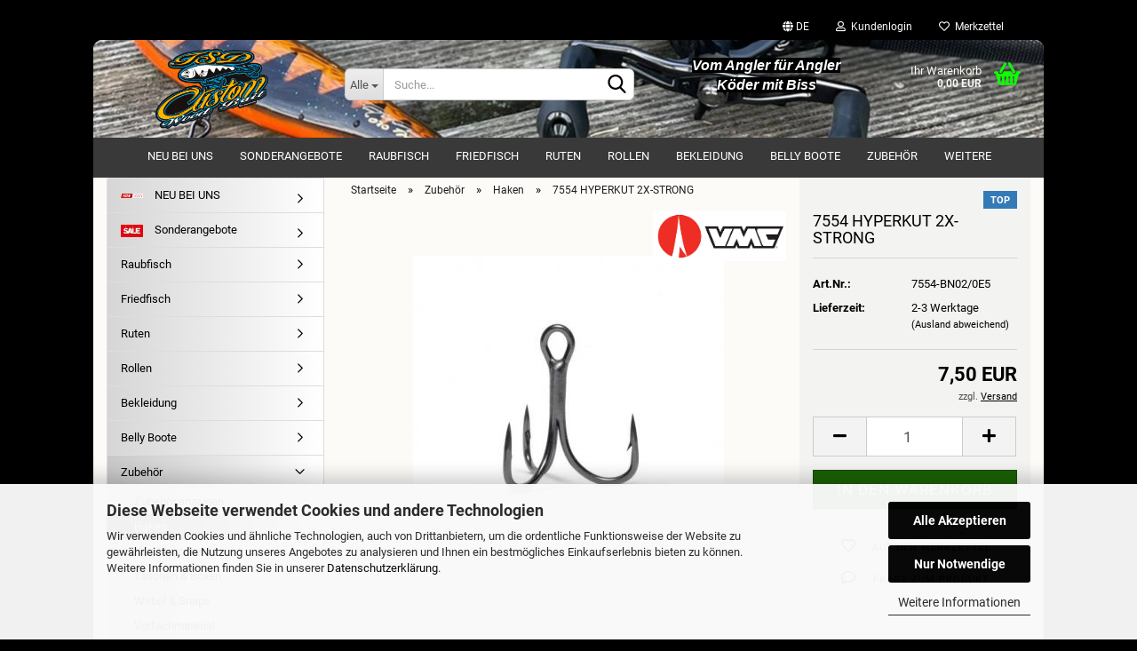

--- FILE ---
content_type: text/html; charset=utf-8
request_url: https://www.tsdcustombait.de/product_info.php?info=p327_7554-hyperkut-2x-strong.html
body_size: 22740
content:





	<!DOCTYPE html>
	<html xmlns="http://www.w3.org/1999/xhtml" dir="ltr" lang="de">
		
			<head>
				
					
					<!--

					=========================================================
					Shopsoftware by Gambio GmbH (c) 2005-2023 [www.gambio.de]
					=========================================================

					Gambio GmbH offers you highly scalable E-Commerce-Solutions and Services.
					The Shopsoftware is redistributable under the GNU General Public License (Version 2) [http://www.gnu.org/licenses/gpl-2.0.html].
					based on: E-Commerce Engine Copyright (c) 2006 xt:Commerce, created by Mario Zanier & Guido Winger and licensed under GNU/GPL.
					Information and contribution at http://www.xt-commerce.com

					=========================================================
					Please visit our website: www.gambio.de
					=========================================================

					-->
				

                

	

                    
                

				
					<meta name="viewport" content="width=device-width, initial-scale=1, minimum-scale=1.0, maximum-scale=1.0, user-scalable=no" />
				

				
					<meta http-equiv="Content-Type" content="text/html; charset=utf-8" />
		<meta name="language" content="de" />
		<meta name="keywords" content="keywords,kommagetrennt" />
		<title>www.tsdcustombait.de - 7554 HYPERKUT 2X-STRONG</title>
		<meta property="og:title" content="7554 HYPERKUT 2X-STRONG" />
		<meta property="og:site_name" content="www.tsdcustombait.de" />
		<meta property="og:locale" content="de_DE" />
		<meta property="og:type" content="product" />
		<meta property="og:description" content="
	
	Produktinformationen



	Gebaut mit der neusten, extra scharf geschliffenen Nadelspitze von VMC®



	Inline-Treble-Haken für perfekte Balance



	Auch ohne Widerhaken erhältlich  7554B



	Mehr Informationen



	Marke ..." />
		<meta property="og:image" content="https://www.tsdcustombait.de/images/product_images/info_images/c0d7247435fdb007e79fea4601956a3c.jpg" />

				

								
									

				
					<base href="https://www.tsdcustombait.de/" />
				

				
											
							<link rel="shortcut icon" href="https://www.tsdcustombait.de/images/logos/favicon.ico" type="image/x-icon" />
						
									

				
											
							<link rel="apple-touch-icon" href="https://www.tsdcustombait.de/images/logos/favicon.png" />
						
									

				
																		
								<link id="main-css" type="text/css" rel="stylesheet" href="public/theme/styles/system/main.min.css?bust=1723391198" />
							
															

				
					<meta name="robots" content="index,follow" />
		<link rel="canonical" href="https://www.tsdcustombait.de/product_info.php?language=de&amp;info=p327_7554-hyperkut-2x-strong.html" />
		<meta property="og:url" content="https://www.tsdcustombait.de/product_info.php?language=de&amp;info=p327_7554-hyperkut-2x-strong.html">
		<link rel="alternate" hreflang="x-default" href="https://www.tsdcustombait.de/product_info.php?language=de&amp;info=p327_7554-hyperkut-2x-strong.html" />
		<link rel="alternate" hreflang="en" href="https://www.tsdcustombait.de/product_info.php?language=en&amp;info=p327_.html" />
		<link rel="alternate" hreflang="de" href="https://www.tsdcustombait.de/product_info.php?language=de&amp;info=p327_7554-hyperkut-2x-strong.html" />
		<script>var payPalText = {"ecsNote":"Bitte w\u00e4hlen Sie ihre gew\u00fcnschte PayPal-Zahlungsweise.","paypalUnavailable":"PayPal steht f\u00fcr diese Transaktion im Moment nicht zur Verf\u00fcgung.","errorContinue":"weiter","continueToPayPal":"Weiter mit","errorCheckData":"Es ist ein Fehler aufgetreten. Bitte \u00fcberpr\u00fcfen Sie Ihre Eingaben."};var payPalButtonSettings = {"jssrc":"https:\/\/www.paypal.com\/sdk\/js?client-id=AVEjCpwSc-e9jOY8dHKoTUckaKtPo0shiwe_T2rKtxp30K4TYGRopYjsUS6Qmkj6bILd7Nt72pbMWCXe&commit=false&intent=capture&components=buttons%2Cmarks%2Cmessages%2Cfunding-eligibility%2Cgooglepay%2Capplepay%2Chosted-fields&integration-date=2021-11-25&enable-funding=paylater&merchant-id=XUTMHUA46KFJU&currency=EUR","env":"sandbox","commit":false,"style":{"label":"checkout","shape":"rect","color":"gold","layout":"vertical","tagline":false},"locale":"","fundingCardAllowed":true,"fundingELVAllowed":true,"fundingCreditAllowed":false,"createPaymentUrl":"https:\/\/www.tsdcustombait.de\/shop.php?do=PayPalHub\/CreatePayment&initiator=ecs","authorizedPaymentUrl":"https:\/\/www.tsdcustombait.de\/shop.php?do=PayPalHub\/AuthorizedPayment&initiator=ecs","checkoutUrl":"https:\/\/www.tsdcustombait.de\/shop.php?do=PayPalHub\/RedirectGuest","createOrderUrl":"https:\/\/www.tsdcustombait.de\/shop.php?do=PayPalHub\/CreateOrder&initiator=ecs","approvedOrderUrl":"https:\/\/www.tsdcustombait.de\/shop.php?do=PayPalHub\/ApprovedOrder&initiator=ecs","paymentApproved":false,"developmentMode":false,"cartAmount":0};var payPalBannerSettings = {};</script><script id="paypalconsent" type="application/json">{"purpose_id":null}</script><script src="GXModules/Gambio/Hub/Shop/Javascript/PayPalLoader-bust_1691068818.js" async></script>
				

				
									

				
									

			</head>
		
		
			<body class="page-product-info"
				  data-gambio-namespace="https://www.tsdcustombait.de/public/theme/javascripts/system"
				  data-jse-namespace="https://www.tsdcustombait.de/JSEngine/build"
				  data-gambio-controller="initialize"
				  data-gambio-widget="input_number responsive_image_loader transitions image_maps modal history dropdown core_workarounds anchor"
				  data-input_number-separator=","
					>

				
					
				

				
									

				
									
		




	



	
		<div id="outer-wrapper" >
			
				<header id="header" class="navbar">
					
	





	<div id="topbar-container">
						
		
					

		
			<div class="navbar-topbar">
				
					<nav data-gambio-widget="menu link_crypter" data-menu-switch-element-position="false" data-menu-events='{"desktop": ["click"], "mobile": ["click"]}' data-menu-ignore-class="dropdown-menu">
						<ul class="nav navbar-nav navbar-right" data-menu-replace="partial">

                            <li class="navbar-topbar-item">
                                <ul id="secondaryNavigation" class="nav navbar-nav ignore-menu">
                                                                    </ul>

                                <script id="secondaryNavigation-menu-template" type="text/mustache">
                                    
                                        <ul id="secondaryNavigation" class="nav navbar-nav">
                                            <li v-for="(item, index) in items" class="navbar-topbar-item hidden-xs content-manager-item">
                                                <a href="javascript:;" :title="item.title" @click="goTo(item.content)">
                                                    <span class="fa fa-arrow-circle-right visble-xs-block"></span>
                                                    {{item.title}}
                                                </a>
                                            </li>
                                        </ul>
                                    
                                </script>
                            </li>

							
															

							
															

							
															

							
															

							
															

															<li class="dropdown navbar-topbar-item first">

									
																					
												<a href="#" class="dropdown-toggle" data-toggle-hover="dropdown">

													
														<span class="language-code hidden-xs">
																															
																	<span class="fa fa-globe"></span>
																
																														de
														</span>
													

													
														<span class="visible-xs-block">
																															
																	<span class="fa fa-globe"></span>
																
																														&nbsp;Sprache
														</span>
													
												</a>
											
																			

									<ul class="level_2 dropdown-menu ignore-menu arrow-top">
										<li class="arrow"></li>
										<li>
											
												<form action="/product_info.php?info=p327_7554-hyperkut-2x-strong.html" method="POST" class="form-horizontal">

													
																													
																<div class="form-group">
																	<label for="language-select">Sprache auswählen</label>
																	
	<select name="language" class="form-control" id="language-select">
					
				<option value="de" selected="selected">Deutsch</option>
			
					
				<option value="en">English</option>
			
			</select>

																</div>
															
																											

													
																													
																<div class="form-group">
																	<label for="currencies-select">Währung auswählen</label>
																	
			
			<select name="currency" class="form-control" id="currencies-select">
									
						<option value="EUR" selected="selected">EUR</option>
					
									
						<option value="USD">USD</option>
					
									
						<option value="CHF">CHF</option>
					
							</select>
		
	
																</div>
															
																											

													
																													
																<div class="form-group">
																	<label for="countries-select">Lieferland</label>
																	
	<select name="switch_country" class="form-control" id="countries-select">
					
				<option value="DE" selected>Deutschland</option>
			
			</select>

																</div>
															
																											

													
														<div class="dropdown-footer row">
															<input type="submit" class="btn btn-primary btn-block" value="Speichern" title="Speichern" />
														</div>
													

													<input type="hidden" name="info" value="p327_7554-hyperkut-2x-strong.html"/>

												</form>
											
										</li>
									</ul>
								</li>
							
							
																	
										<li class="dropdown navbar-topbar-item">
											<a title="Anmeldung" href="/product_info.php?info=p327_7554-hyperkut-2x-strong.html#" class="dropdown-toggle" data-toggle-hover="dropdown">
												
																											
															<span class="fa fa-user-o"></span>
														
																									

												&nbsp;Kundenlogin
											</a>
											




	<ul class="dropdown-menu dropdown-menu-login arrow-top">
		
			<li class="arrow"></li>
		
		
		
			<li class="dropdown-header hidden-xs">Kundenlogin</li>
		
		
		
			<li>
				<form action="https://www.tsdcustombait.de/login.php?action=process" method="post" class="form-horizontal">
					<input type="hidden" name="return_url" value="https://www.tsdcustombait.de/product_info.php?info=p327_7554-hyperkut-2x-strong.html">
					<input type="hidden" name="return_url_hash" value="307350b4f44fdbfc2b1ffea79cb833ac7122a4c6aa5f483a8430f6773c2b802a">
					
						<div class="form-group">
							<input autocomplete="username" type="email" id="box-login-dropdown-login-username" class="form-control" placeholder="E-Mail" name="email_address" />
						</div>
					
					
                        <div class="form-group password-form-field" data-gambio-widget="show_password">
                            <input autocomplete="current-password" type="password" id="box-login-dropdown-login-password" class="form-control" placeholder="Passwort" name="password" />
                            <button class="btn show-password hidden" type="button">
                                <i class="fa fa-eye" aria-hidden="true"></i>
                            </button>
                        </div>
					
					
						<div class="dropdown-footer row">
							
	
								
									<input type="submit" class="btn btn-primary btn-block" value="Anmelden" />
								
								<ul>
									
										<li>
											<a title="Konto erstellen" href="https://www.tsdcustombait.de/shop.php?do=CreateRegistree">
												Konto erstellen
											</a>
										</li>
									
									
										<li>
											<a title="Passwort vergessen?" href="https://www.tsdcustombait.de/password_double_opt.php">
												Passwort vergessen?
											</a>
										</li>
									
								</ul>
							
	

	
						</div>
					
				</form>
			</li>
		
	</ul>


										</li>
									
															

							
																	
										<li class="navbar-topbar-item">
											<a href="https://www.tsdcustombait.de/wish_list.php" title="Merkzettel anzeigen">
												
																											
															<span class="fa fa-heart-o"></span>
														
																									

												&nbsp;Merkzettel
											</a>
										</li>
									
															

							
						</ul>
					</nav>
				
			</div>
		
	</div>




	<div class="inside">

		<div class="row">

		
												
			<div class="navbar-header" data-gambio-widget="mobile_menu">
									
							
		<div id="navbar-brand" class="navbar-brand">
			<a href="https://www.tsdcustombait.de/" title="www.tsdcustombait.de">
				<img id="main-header-logo" class="img-responsive" src="https://www.tsdcustombait.de/images/logos/16296306325481_logo.png" alt="www.tsdcustombait.de-Logo">
			</a>
		</div>
	
					
								
					
	
	
			
	
		<button type="button" class="navbar-toggle" data-mobile_menu-target="#categories .navbar-collapse"
		        data-mobile_menu-body-class="categories-open" data-mobile_menu-toggle-content-visibility>
			<img src="public/theme/images/svgs/bars.svg" class="gx-menu svg--inject" alt="">
		</button>
	
	
	
		<button type="button" class="navbar-toggle cart-icon" data-mobile_menu-location="shopping_cart.php">
			<img src="public/theme/images/svgs/basket.svg" class="gx-cart-basket svg--inject" alt="">
			<span class="cart-products-count hidden">
				0
			</span>
		</button>
	
	
			
			<button type="button" class="navbar-toggle" data-mobile_menu-target=".navbar-search" data-mobile_menu-body-class="search-open"
					data-mobile_menu-toggle-content-visibility>
				<img src="public/theme/images/svgs/search.svg" class="gx-search svg--inject" alt="">
			</button>
		
	
				
			</div>
		

		
							






	<div class="navbar-search collapse">
		
		
						<p class="navbar-search-header dropdown-header">Suche</p>
		
		
		
			<form action="advanced_search_result.php" method="get" data-gambio-widget="live_search">
		
				<div class="navbar-search-input-group input-group">
					<div class="navbar-search-input-group-btn input-group-btn custom-dropdown" data-dropdown-trigger-change="false" data-dropdown-trigger-no-change="false">
						
						
							<button type="button" class="btn btn-default dropdown-toggle" data-toggle="dropdown" aria-haspopup="true" aria-expanded="false">
								<span class="dropdown-name">Alle</span> <span class="caret"></span>
							</button>
						
						
						
															
									<ul class="dropdown-menu">
																				
												<li><a href="#" data-rel="0">Alle</a></li>
											
																							
													<li><a href="#" data-rel="35">NEU BEI UNS</a></li>
												
																							
													<li><a href="#" data-rel="8">Sonderangebote</a></li>
												
																							
													<li><a href="#" data-rel="67">Raubfisch</a></li>
												
																							
													<li><a href="#" data-rel="68">Friedfisch</a></li>
												
																							
													<li><a href="#" data-rel="36">Ruten</a></li>
												
																							
													<li><a href="#" data-rel="21">Rollen</a></li>
												
																							
													<li><a href="#" data-rel="5">Bekleidung</a></li>
												
																							
													<li><a href="#" data-rel="24">Belly Boote</a></li>
												
																							
													<li><a href="#" data-rel="3">Zubehör</a></li>
												
																							
													<li><a href="#" data-rel="23">Geflochtene & Monofile Schnur</a></li>
												
																							
													<li><a href="#" data-rel="49">Wandtattoos & Aufkleber</a></li>
												
																							
													<li><a href="#" data-rel="25">Echolot</a></li>
												
																							
													<li><a href="#" data-rel="40">Gutscheine</a></li>
												
																														</ul>
								
													
						
						
															
									<select name="categories_id">
										<option value="0">Alle</option>
																																	
													<option value="35">NEU BEI UNS</option>
												
																							
													<option value="8">Sonderangebote</option>
												
																							
													<option value="67">Raubfisch</option>
												
																							
													<option value="68">Friedfisch</option>
												
																							
													<option value="36">Ruten</option>
												
																							
													<option value="21">Rollen</option>
												
																							
													<option value="5">Bekleidung</option>
												
																							
													<option value="24">Belly Boote</option>
												
																							
													<option value="3">Zubehör</option>
												
																							
													<option value="23">Geflochtene & Monofile Schnur</option>
												
																							
													<option value="49">Wandtattoos & Aufkleber</option>
												
																							
													<option value="25">Echolot</option>
												
																							
													<option value="40">Gutscheine</option>
												
																														</select>
								
													
						
					</div>

					
					<button type="submit" class="form-control-feedback">
						<img src="public/theme/images/svgs/search.svg" class="gx-search-input svg--inject" alt="">
					</button>
					

					<input type="text" name="keywords" placeholder="Suche..." class="form-control search-input" autocomplete="off" />

				</div>
		
				
									<input type="hidden" value="1" name="inc_subcat" />
								
				
					<div class="navbar-search-footer visible-xs-block">
						
							<button class="btn btn-primary btn-block" type="submit">
								Suche...
							</button>
						
						
							<a href="advanced_search.php" class="btn btn-default btn-block" title="Erweiterte Suche">
								Erweiterte Suche
							</a>
						
					</div>
				
				
				<div class="search-result-container"></div>
		
			</form>
		
	</div>


					

		
							
					
	<div class="custom-container">
		
			<div class="inside">
				
											
							<p style="text-align: center;">
	<span style="font-size:16px;"><span style="color:#FFFFFF;"><em><strong><span style="font-family:verdana,geneva,sans-serif;"><span style="background-color:#000000;">Vom Angler f&uuml;r Angler</span></span><br />
	<span style="font-family:verdana,geneva,sans-serif;"><span style="background-color:#000000;">K&ouml;der mit Biss</span></span></strong></em></span></span>
</p>

						
									
			</div>
		
	</div>
				
					

		
    		<!-- layout_header honeygrid -->
							
					


	<nav id="cart-container" class="navbar-cart" data-gambio-widget="menu cart_dropdown" data-menu-switch-element-position="false">
		
			<ul class="cart-container-inner">
				
					<li>
						<a href="https://www.tsdcustombait.de/shopping_cart.php" class="dropdown-toggle">
							
								<img src="public/theme/images/svgs/basket.svg" alt="" class="gx-cart-basket svg--inject">
								<span class="cart">
									Ihr Warenkorb<br />
									<span class="products">
										0,00 EUR
									</span>
								</span>
							
							
																	<span class="cart-products-count hidden">
										
									</span>
															
						</a>

						
							



	<ul class="dropdown-menu arrow-top cart-dropdown cart-empty">
		
			<li class="arrow"></li>
		
	
		
					
	
		
			<li class="cart-dropdown-inside">
		
				
									
				
									
						<div class="cart-empty">
							Sie haben noch keine Artikel in Ihrem Warenkorb.
						</div>
					
								
			</li>
		
	</ul>
						
					</li>
				
			</ul>
		
	</nav>

				
					

		</div>

	</div>









	<noscript>
		<div class="alert alert-danger noscript-notice">
			JavaScript ist in Ihrem Browser deaktiviert. Aktivieren Sie JavaScript, um alle Funktionen des Shops nutzen und alle Inhalte sehen zu können.
		</div>
	</noscript>



			
						


	<div id="categories">
		<div class="navbar-collapse collapse">
			
				<nav class="navbar-default navbar-categories" data-gambio-widget="menu">
					
						<ul class="level-1 nav navbar-nav">
                             
															
									<li class="level-1-child" data-id="35">
										
											<a class="dropdown-toggle" href="https://www.tsdcustombait.de/?cat=c35_NEU-BEI-UNS-neu.html" title="NEU BEI UNS">
												
													NEU BEI UNS
												
																							</a>
										
										
										
																					
										
									</li>
								
															
									<li class="level-1-child" data-id="8">
										
											<a class="dropdown-toggle" href="https://www.tsdcustombait.de/?cat=c8_Sonderangebote-aktion.html" title="Sonderangebote">
												
													Sonderangebote
												
																							</a>
										
										
										
																					
										
									</li>
								
															
									<li class="dropdown level-1-child" data-id="67">
										
											<a class="dropdown-toggle" href="https://www.tsdcustombait.de/?cat=c67_Raubfisch-raufisch.html" title="Raubfisch">
												
													Raubfisch
												
																							</a>
										
										
										
																							
													<ul data-level="2" class="level-2 dropdown-menu dropdown-menu-child">
														
															<li class="enter-category hidden-sm hidden-md hidden-lg show-more">
																
																	<a class="dropdown-toggle" href="https://www.tsdcustombait.de/?cat=c67_Raubfisch-raufisch.html" title="Raubfisch">
																		
																			Raubfisch anzeigen
																		
																	</a>
																
															</li>
														
														
																																																																																																																																																																																																																																																																											
																													
																															
																	<li class="dropdown level-2-child">
																		<a href="https://www.tsdcustombait.de/?cat=c70_Barsch-barsch.html" title="Barsch">
																			Barsch
																		</a>
																																					<ul  data-level="3" class="level-3 dropdown-menu dropdown-menu-child">
																				<li class="enter-category">
																					<a href="https://www.tsdcustombait.de/?cat=c70_Barsch-barsch.html" title="Barsch" class="dropdown-toggle">
																						Barsch anzeigen
																					</a>
																				</li>
																																									
																						<li class="level-3-child">
																							<a href="https://www.tsdcustombait.de/?cat=c18_Drop-Shot-v-tail.html" title="Drop Shot">
																								Drop Shot
																							</a>
																						</li>
																					
																																									
																						<li class="level-3-child">
																							<a href="https://www.tsdcustombait.de/?cat=c20_Jig-Gummi-jig-gummi.html" title="Jig Gummi">
																								Jig Gummi
																							</a>
																						</li>
																					
																																									
																						<li class="level-3-child">
																							<a href="https://www.tsdcustombait.de/?cat=c19_Kreaturen-angry-crayfish.html" title="Kreaturen">
																								Kreaturen
																							</a>
																						</li>
																					
																																									
																						<li class="level-3-child">
																							<a href="https://www.tsdcustombait.de/?cat=c9_Wobbler-wobbler.html" title="Wobbler">
																								Wobbler
																							</a>
																						</li>
																					
																																									
																						<li class="level-3-child">
																							<a href="https://www.tsdcustombait.de/?cat=c26_Gummikoeder--0---5cm-3-5cm.html" title="Gummiköder  0 - 5cm">
																								Gummiköder  0 - 5cm
																							</a>
																						</li>
																					
																																									
																						<li class="level-3-child">
																							<a href="https://www.tsdcustombait.de/?cat=c29_Gummikoeder--5---10cm-5cm.html" title="Gummiköder  5 - 10cm">
																								Gummiköder  5 - 10cm
																							</a>
																						</li>
																					
																																									
																						<li class="level-3-child">
																							<a href="https://www.tsdcustombait.de/?cat=c27_Gummikoeder--10---15cm-5-5cm.html" title="Gummiköder  10 - 15cm">
																								Gummiköder  10 - 15cm
																							</a>
																						</li>
																					
																																							</ul>
																																			</li>
																
																															
																	<li class="dropdown level-2-child">
																		<a href="https://www.tsdcustombait.de/?cat=c71_Hecht-hecht.html" title="Hecht">
																			Hecht
																		</a>
																																					<ul  data-level="3" class="level-3 dropdown-menu dropdown-menu-child">
																				<li class="enter-category">
																					<a href="https://www.tsdcustombait.de/?cat=c71_Hecht-hecht.html" title="Hecht" class="dropdown-toggle">
																						Hecht anzeigen
																					</a>
																				</li>
																																									
																						<li class="level-3-child">
																							<a href="https://www.tsdcustombait.de/?cat=c53_762-Pike-Hunter-762-pike-hunter.html" title="762 Pike Hunter">
																								762 Pike Hunter
																							</a>
																						</li>
																					
																																									
																						<li class="level-3-child">
																							<a href="https://www.tsdcustombait.de/?cat=c140_Jig-Gummi-jig-gummi-140.html" title="Jig Gummi">
																								Jig Gummi
																							</a>
																						</li>
																					
																																									
																						<li class="level-3-child">
																							<a href="https://www.tsdcustombait.de/?cat=c17_Popper-popper.html" title="Popper">
																								Popper
																							</a>
																						</li>
																					
																																									
																						<li class="level-3-child">
																							<a href="https://www.tsdcustombait.de/?cat=c2_Jerkbait-jerkbait.html" title="Jerkbait">
																								Jerkbait
																							</a>
																						</li>
																					
																																									
																						<li class="level-3-child">
																							<a href="https://www.tsdcustombait.de/?cat=c141_Gummikoeder--15---20cm-category-141.html" title="Gummiköder  15 - 20cm">
																								Gummiköder  15 - 20cm
																							</a>
																						</li>
																					
																																									
																						<li class="level-3-child">
																							<a href="https://www.tsdcustombait.de/?cat=c142_Gummikoeder-20---25cm-6-5cm-142.html" title="Gummiköder 20 - 25cm">
																								Gummiköder 20 - 25cm
																							</a>
																						</li>
																					
																																									
																						<li class="level-3-child">
																							<a href="https://www.tsdcustombait.de/?cat=c11_Swimbaits-swimbaits.html" title="Swimbaits">
																								Swimbaits
																							</a>
																						</li>
																					
																																							</ul>
																																			</li>
																
																															
																	<li class="dropdown level-2-child">
																		<a href="https://www.tsdcustombait.de/?cat=c72_Zander-zander.html" title="Zander">
																			Zander
																		</a>
																																					<ul  data-level="3" class="level-3 dropdown-menu dropdown-menu-child">
																				<li class="enter-category">
																					<a href="https://www.tsdcustombait.de/?cat=c72_Zander-zander.html" title="Zander" class="dropdown-toggle">
																						Zander anzeigen
																					</a>
																				</li>
																																									
																						<li class="level-3-child">
																							<a href="https://www.tsdcustombait.de/?cat=c112_Drop-Shot-v-tail-112.html" title="Drop Shot">
																								Drop Shot
																							</a>
																						</li>
																					
																																									
																						<li class="level-3-child">
																							<a href="https://www.tsdcustombait.de/?cat=c114_Jig-Gummi-jig-gummi-114.html" title="Jig Gummi">
																								Jig Gummi
																							</a>
																						</li>
																					
																																									
																						<li class="level-3-child">
																							<a href="https://www.tsdcustombait.de/?cat=c116_Kreaturen-angry-crayfish-116.html" title="Kreaturen">
																								Kreaturen
																							</a>
																						</li>
																					
																																									
																						<li class="level-3-child">
																							<a href="https://www.tsdcustombait.de/?cat=c74_Wobbler-wobbler-74.html" title="Wobbler">
																								Wobbler
																							</a>
																						</li>
																					
																																									
																						<li class="level-3-child">
																							<a href="https://www.tsdcustombait.de/?cat=c124_Gummikoeder--0---5cm-3-5cm-124.html" title="Gummiköder  0 - 5cm">
																								Gummiköder  0 - 5cm
																							</a>
																						</li>
																					
																																									
																						<li class="level-3-child">
																							<a href="https://www.tsdcustombait.de/?cat=c126_Gummikoeder--5---10cm-5cm-126.html" title="Gummiköder  5 - 10cm">
																								Gummiköder  5 - 10cm
																							</a>
																						</li>
																					
																																									
																						<li class="level-3-child">
																							<a href="https://www.tsdcustombait.de/?cat=c128_Gummikoeder--10---15cm-5-5cm-128.html" title="Gummiköder  10 - 15cm">
																								Gummiköder  10 - 15cm
																							</a>
																						</li>
																					
																																									
																						<li class="level-3-child">
																							<a href="https://www.tsdcustombait.de/?cat=c130_Gummikoeder--15---20cm-category-130.html" title="Gummiköder  15 - 20cm">
																								Gummiköder  15 - 20cm
																							</a>
																						</li>
																					
																																									
																						<li class="level-3-child">
																							<a href="https://www.tsdcustombait.de/?cat=c132_Gummikoeder-20---25cm-6-5cm-132.html" title="Gummiköder 20 - 25cm">
																								Gummiköder 20 - 25cm
																							</a>
																						</li>
																					
																																							</ul>
																																			</li>
																
																															
																	<li class="level-2-child">
																		<a href="https://www.tsdcustombait.de/?cat=c73_Waller-waller.html" title="Waller">
																			Waller
																		</a>
																																			</li>
																
																													
																												
														
															<li class="enter-category hidden-more hidden-xs">
																<a class="dropdown-toggle col-xs-6"
																   href="https://www.tsdcustombait.de/?cat=c67_Raubfisch-raufisch.html"
																   title="Raubfisch">Raubfisch anzeigen</a>
							
																<span class="close-menu-container col-xs-6">
																	<span class="close-flyout">
																		<i class="fa fa-close"></i>
																	</span>
																</span>
															</li>
														
													
													</ul>
												
																					
										
									</li>
								
															
									<li class="dropdown level-1-child" data-id="68">
										
											<a class="dropdown-toggle" href="https://www.tsdcustombait.de/?cat=c68_Friedfisch-friedfisch.html" title="Friedfisch">
												
													Friedfisch
												
																							</a>
										
										
										
																							
													<ul data-level="2" class="level-2 dropdown-menu dropdown-menu-child">
														
															<li class="enter-category hidden-sm hidden-md hidden-lg show-more">
																
																	<a class="dropdown-toggle" href="https://www.tsdcustombait.de/?cat=c68_Friedfisch-friedfisch.html" title="Friedfisch">
																		
																			Friedfisch anzeigen
																		
																	</a>
																
															</li>
														
														
																																																																																																																																																			
																													
																															
																	<li class="dropdown level-2-child">
																		<a href="https://www.tsdcustombait.de/?cat=c69_Karpfen-karpen.html" title="Karpfen">
																			Karpfen
																		</a>
																																					<ul  data-level="3" class="level-3 dropdown-menu dropdown-menu-child">
																				<li class="enter-category">
																					<a href="https://www.tsdcustombait.de/?cat=c69_Karpfen-karpen.html" title="Karpfen" class="dropdown-toggle">
																						Karpfen anzeigen
																					</a>
																				</li>
																																									
																						<li class="level-3-child">
																							<a href="https://www.tsdcustombait.de/?cat=c57_Rodpod-rodpod.html" title="Rodpod">
																								Rodpod
																							</a>
																						</li>
																					
																																									
																						<li class="level-3-child">
																							<a href="https://www.tsdcustombait.de/?cat=c143_Karpfenruten-karpfenruten-143.html" title="Karpfenruten">
																								Karpfenruten
																							</a>
																						</li>
																					
																																							</ul>
																																			</li>
																
																															
																	<li class="level-2-child">
																		<a href="https://www.tsdcustombait.de/?cat=c63_Feedern-feedern.html" title="Feedern">
																			Feedern
																		</a>
																																			</li>
																
																													
																												
														
															<li class="enter-category hidden-more hidden-xs">
																<a class="dropdown-toggle col-xs-6"
																   href="https://www.tsdcustombait.de/?cat=c68_Friedfisch-friedfisch.html"
																   title="Friedfisch">Friedfisch anzeigen</a>
							
																<span class="close-menu-container col-xs-6">
																	<span class="close-flyout">
																		<i class="fa fa-close"></i>
																	</span>
																</span>
															</li>
														
													
													</ul>
												
																					
										
									</li>
								
															
									<li class="dropdown level-1-child" data-id="36">
										
											<a class="dropdown-toggle" href="https://www.tsdcustombait.de/?cat=c36_Ruten-ruten.html" title="Ruten">
												
													Ruten
												
																							</a>
										
										
										
																							
													<ul data-level="2" class="level-2 dropdown-menu dropdown-menu-child">
														
															<li class="enter-category hidden-sm hidden-md hidden-lg show-more">
																
																	<a class="dropdown-toggle" href="https://www.tsdcustombait.de/?cat=c36_Ruten-ruten.html" title="Ruten">
																		
																			Ruten anzeigen
																		
																	</a>
																
															</li>
														
														
																																																																																																																																																																																																																																																																											
																													
																															
																	<li class="level-2-child">
																		<a href="https://www.tsdcustombait.de/?cat=c39_Spinnruten-spinnruten.html" title="Spinnruten">
																			Spinnruten
																		</a>
																																			</li>
																
																															
																	<li class="level-2-child">
																		<a href="https://www.tsdcustombait.de/?cat=c38_Zielfischruten-zielfischruten.html" title="Zielfischruten">
																			Zielfischruten
																		</a>
																																			</li>
																
																															
																	<li class="level-2-child">
																		<a href="https://www.tsdcustombait.de/?cat=c55_Castingruten-castingruten.html" title="Castingruten">
																			Castingruten
																		</a>
																																			</li>
																
																															
																	<li class="level-2-child">
																		<a href="https://www.tsdcustombait.de/?cat=c59_Karpfenruten-karpfenruten.html" title="Karpfenruten">
																			Karpfenruten
																		</a>
																																			</li>
																
																													
																												
														
															<li class="enter-category hidden-more hidden-xs">
																<a class="dropdown-toggle col-xs-6"
																   href="https://www.tsdcustombait.de/?cat=c36_Ruten-ruten.html"
																   title="Ruten">Ruten anzeigen</a>
							
																<span class="close-menu-container col-xs-6">
																	<span class="close-flyout">
																		<i class="fa fa-close"></i>
																	</span>
																</span>
															</li>
														
													
													</ul>
												
																					
										
									</li>
								
															
									<li class="dropdown level-1-child" data-id="21">
										
											<a class="dropdown-toggle" href="https://www.tsdcustombait.de/?cat=c21_Rollen-rollen.html" title="Rollen">
												
													Rollen
												
																							</a>
										
										
										
																							
													<ul data-level="2" class="level-2 dropdown-menu dropdown-menu-child">
														
															<li class="enter-category hidden-sm hidden-md hidden-lg show-more">
																
																	<a class="dropdown-toggle" href="https://www.tsdcustombait.de/?cat=c21_Rollen-rollen.html" title="Rollen">
																		
																			Rollen anzeigen
																		
																	</a>
																
															</li>
														
														
																																																																																							
																													
																															
																	<li class="level-2-child">
																		<a href="https://www.tsdcustombait.de/?cat=c54_Stationaer-Rollen-stationaer-rollen.html" title="Stationär Rollen">
																			Stationär Rollen
																		</a>
																																			</li>
																
																													
																												
														
															<li class="enter-category hidden-more hidden-xs">
																<a class="dropdown-toggle col-xs-6"
																   href="https://www.tsdcustombait.de/?cat=c21_Rollen-rollen.html"
																   title="Rollen">Rollen anzeigen</a>
							
																<span class="close-menu-container col-xs-6">
																	<span class="close-flyout">
																		<i class="fa fa-close"></i>
																	</span>
																</span>
															</li>
														
													
													</ul>
												
																					
										
									</li>
								
															
									<li class="level-1-child" data-id="5">
										
											<a class="dropdown-toggle" href="https://www.tsdcustombait.de/?cat=c5_Bekleidung-textilien.html" title="Bekleidung">
												
													Bekleidung
												
																							</a>
										
										
										
																					
										
									</li>
								
															
									<li class="level-1-child" data-id="24">
										
											<a class="dropdown-toggle" href="https://www.tsdcustombait.de/?cat=c24_Belly-Boote-belly-boote.html" title="Belly Boote">
												
													Belly Boote
												
																							</a>
										
										
										
																					
										
									</li>
								
															
									<li class="dropdown level-1-child" data-id="3">
										
											<a class="dropdown-toggle" href="https://www.tsdcustombait.de/?cat=c3_Zubehoer-zusatzteile.html" title="Zubehör">
												
													Zubehör
												
																							</a>
										
										
										
																							
													<ul data-level="2" class="level-2 dropdown-menu dropdown-menu-child">
														
															<li class="enter-category hidden-sm hidden-md hidden-lg show-more">
																
																	<a class="dropdown-toggle" href="https://www.tsdcustombait.de/?cat=c3_Zubehoer-zusatzteile.html" title="Zubehör">
																		
																			Zubehör anzeigen
																		
																	</a>
																
															</li>
														
														
																																																																																																																																																																																																																																																																																																																																							
																													
																															
																	<li class="level-2-child active">
																		<a href="https://www.tsdcustombait.de/?cat=c42_Haken-haken.html" title="Haken">
																			Haken
																		</a>
																																			</li>
																
																															
																	<li class="level-2-child">
																		<a href="https://www.tsdcustombait.de/?cat=c64_Karpfen-zubehoer-karpfen-zubehoer.html" title="Karpfen zubehör">
																			Karpfen zubehör
																		</a>
																																			</li>
																
																															
																	<li class="level-2-child">
																		<a href="https://www.tsdcustombait.de/?cat=c41_Taschen---Boxen-taschen-boxen.html" title="Taschen & Boxen">
																			Taschen & Boxen
																		</a>
																																			</li>
																
																															
																	<li class="level-2-child">
																		<a href="https://www.tsdcustombait.de/?cat=c60_Wirbel---Snaps-wirbel-snaps.html" title="Wirbel & Snaps">
																			Wirbel & Snaps
																		</a>
																																			</li>
																
																															
																	<li class="level-2-child">
																		<a href="https://www.tsdcustombait.de/?cat=c61_Vorfachmaterial-vorfachmaterial.html" title="Vorfachmaterial">
																			Vorfachmaterial
																		</a>
																																			</li>
																
																													
																												
														
															<li class="enter-category hidden-more hidden-xs">
																<a class="dropdown-toggle col-xs-6"
																   href="https://www.tsdcustombait.de/?cat=c3_Zubehoer-zusatzteile.html"
																   title="Zubehör">Zubehör anzeigen</a>
							
																<span class="close-menu-container col-xs-6">
																	<span class="close-flyout">
																		<i class="fa fa-close"></i>
																	</span>
																</span>
															</li>
														
													
													</ul>
												
																					
										
									</li>
								
															
									<li class="dropdown level-1-child" data-id="23">
										
											<a class="dropdown-toggle" href="https://www.tsdcustombait.de/?cat=c23_Geflochtene---Monofile-Schnur-geflochene-schnur.html" title="Geflochtene &amp; Monofile Schnur">
												
													Geflochtene &amp; Monofile Schnur
												
																							</a>
										
										
										
																							
													<ul data-level="2" class="level-2 dropdown-menu dropdown-menu-child">
														
															<li class="enter-category hidden-sm hidden-md hidden-lg show-more">
																
																	<a class="dropdown-toggle" href="https://www.tsdcustombait.de/?cat=c23_Geflochtene---Monofile-Schnur-geflochene-schnur.html" title="Geflochtene &amp; Monofile Schnur">
																		
																			Geflochtene & Monofile Schnur anzeigen
																		
																	</a>
																
															</li>
														
														
																																																																																																																																																			
																													
																															
																	<li class="level-2-child">
																		<a href="https://www.tsdcustombait.de/?cat=c65_Geflochtene-Schnur-geflochtene-schnur.html" title="Geflochtene Schnur">
																			Geflochtene Schnur
																		</a>
																																			</li>
																
																															
																	<li class="level-2-child">
																		<a href="https://www.tsdcustombait.de/?cat=c66_Monofile-Schnur-monofile-schnur.html" title="Monofile Schnur">
																			Monofile Schnur
																		</a>
																																			</li>
																
																													
																												
														
															<li class="enter-category hidden-more hidden-xs">
																<a class="dropdown-toggle col-xs-6"
																   href="https://www.tsdcustombait.de/?cat=c23_Geflochtene---Monofile-Schnur-geflochene-schnur.html"
																   title="Geflochtene &amp; Monofile Schnur">Geflochtene & Monofile Schnur anzeigen</a>
							
																<span class="close-menu-container col-xs-6">
																	<span class="close-flyout">
																		<i class="fa fa-close"></i>
																	</span>
																</span>
															</li>
														
													
													</ul>
												
																					
										
									</li>
								
															
									<li class="level-1-child" data-id="49">
										
											<a class="dropdown-toggle" href="https://www.tsdcustombait.de/?cat=c49_Wandtattoos---Aufkleber-wandtattoos-aufkleber.html" title="Wandtattoos &amp; Aufkleber">
												
													Wandtattoos &amp; Aufkleber
												
																							</a>
										
										
										
																					
										
									</li>
								
															
									<li class="level-1-child" data-id="25">
										
											<a class="dropdown-toggle" href="https://www.tsdcustombait.de/?cat=c25_Echolot-echolot.html" title="Echolot">
												
													Echolot
												
																							</a>
										
										
										
																					
										
									</li>
								
															
									<li class="level-1-child" data-id="40">
										
											<a class="dropdown-toggle" href="https://www.tsdcustombait.de/?cat=c40_Gutscheine-gutscheine.html" title="Gutscheine">
												
													Gutscheine
												
																							</a>
										
										
										
																					
										
									</li>
								
														
							



	
					
				<li id="mainNavigation" class="custom custom-entries hidden-xs">
									</li>
			

            <script id="mainNavigation-menu-template" type="text/mustache">
                
				    <li id="mainNavigation" class="custom custom-entries hidden-xs">
                        <a v-for="(item, index) in items" href="javascript:;" @click="goTo(item.content)">
                            {{item.title}}
                        </a>
                    </li>
                
            </script>

						


							
							
								<li class="dropdown dropdown-more" style="display: none">
									<a class="dropdown-toggle" href="#" title="">
										Weitere
									</a>
									<ul class="level-2 dropdown-menu ignore-menu"></ul>
								</li>
							
			
						</ul>
					
				</nav>
			
		</div>
	</div>

		
					</header>
			

			
				
				

			
				<div id="wrapper">
					<div class="row">

						
							<div id="main">
								<div class="main-inside">
									
										
	
			<script type="application/ld+json">{"@context":"https:\/\/schema.org","@type":"BreadcrumbList","itemListElement":[{"@type":"ListItem","position":1,"name":"Startseite","item":"https:\/\/www.tsdcustombait.de\/"},{"@type":"ListItem","position":2,"name":"Zubeh\u00f6r","item":"https:\/\/www.tsdcustombait.de\/?cat=c3_Zubehoer-zusatzteile.html"},{"@type":"ListItem","position":3,"name":"Haken","item":"https:\/\/www.tsdcustombait.de\/?cat=c42_Haken-haken.html"},{"@type":"ListItem","position":4,"name":"7554 HYPERKUT 2X-STRONG","item":"https:\/\/www.tsdcustombait.de\/product_info.php?info=p327_7554-hyperkut-2x-strong.html"}]}</script>
	    
		<div id="breadcrumb_navi">
            				<span class="breadcrumbEntry">
													<a href="https://www.tsdcustombait.de/" class="headerNavigation">
								<span>Startseite</span>
							</a>
											</span>
                <span class="breadcrumbSeparator"> &raquo; </span>            				<span class="breadcrumbEntry">
													<a href="https://www.tsdcustombait.de/?cat=c3_Zubehoer-zusatzteile.html" class="headerNavigation">
								<span>Zubehör</span>
							</a>
											</span>
                <span class="breadcrumbSeparator"> &raquo; </span>            				<span class="breadcrumbEntry">
													<a href="https://www.tsdcustombait.de/?cat=c42_Haken-haken.html" class="headerNavigation">
								<span>Haken</span>
							</a>
											</span>
                <span class="breadcrumbSeparator"> &raquo; </span>            				<span class="breadcrumbEntry">
													<span>7554 HYPERKUT 2X-STRONG</span>
                        					</span>
                            		</div>
    


									

									
										<div id="shop-top-banner">
																					</div>
									

									




	
		
	

			<script type="application/ld+json">
			{"@context":"http:\/\/schema.org","@type":"Product","name":"7554 HYPERKUT 2X-STRONG","description":"  \t  \tProduktinformationen        \tGebaut mit der neusten, extra scharf geschliffenen Nadelspitze von VMC&reg;        \tInline-Treble-Haken f&uuml;r perfekte Balance        \tAuch ohne Widerhaken erh&auml;ltlich&nbsp; 7554B        \tMehr Informationen        \tMarke VMC  \tSch&auml;rfe   \tGr&ouml;&szlig;e 2\/0  \tVerpackung 5 ST&Uuml;CK  \tSt&auml;rke 2x STARK  \tBeschichtung BN (Schwarznickel)  \tWiderhaken  ","image":["https:\/\/www.tsdcustombait.de\/images\/product_images\/info_images\/c0d7247435fdb007e79fea4601956a3c.jpg"],"url":"https:\/\/www.tsdcustombait.de\/product_info.php?info=p327_7554-hyperkut-2x-strong.html&amp;no_boost=1","itemCondition":"NewCondition","offers":{"@type":"Offer","availability":"InStock","price":"7.50","priceCurrency":"EUR","priceSpecification":{"@type":"http:\/\/schema.org\/PriceSpecification","price":"7.50","priceCurrency":"EUR","valueAddedTaxIncluded":true},"url":"https:\/\/www.tsdcustombait.de\/product_info.php?info=p327_7554-hyperkut-2x-strong.html&amp;no_boost=1","priceValidUntil":"2100-01-01 00:00:00"},"model":"7554-BN02\/0E5","sku":"7554-BN02\/0E5","manufacturer":{"@type":"Organization","name":"VMC"}}
		</script>
		
	<div class="product-info product-info-default row">
		
		
			<div id="product_image_layer">
			
	<div class="product-info-layer-image">
		<div class="product-info-image-inside">
										


    		<script>
            
            window.addEventListener('DOMContentLoaded', function(){
				$.extend(true, $.magnificPopup.defaults, { 
					tClose: 'Schlie&szlig;en (Esc)', // Alt text on close button
					tLoading: 'L&auml;dt...', // Text that is displayed during loading. Can contain %curr% and %total% keys
					
					gallery: { 
						tPrev: 'Vorgänger (Linke Pfeiltaste)', // Alt text on left arrow
						tNext: 'Nachfolger (Rechte Pfeiltaste)', // Alt text on right arrow
						tCounter: '%curr% von %total%' // Markup for "1 of 7" counter
						
					}
				});
			});
            
		</script>
    



	
			
	
	<div>
		<div id="product-info-layer-image" class="swiper-container" data-gambio-_widget="swiper" data-swiper-target="" data-swiper-controls="#product-info-layer-thumbnails" data-swiper-slider-options='{"breakpoints": [], "initialSlide": 0, "pagination": ".js-product-info-layer-image-pagination", "nextButton": ".js-product-info-layer-image-button-next", "prevButton": ".js-product-info-layer-image-button-prev", "effect": "fade", "autoplay": null, "initialSlide": ""}' >
			<div class="swiper-wrapper" >
			
				
											
															
																	

								
																			
																					
																	

								
									
			<div class="swiper-slide" >
				<div class="swiper-slide-inside ">
									
						<img class="img-responsive"
																								src="images/product_images/popup_images/c0d7247435fdb007e79fea4601956a3c.jpg"
								 alt="7554 HYPERKUT 2X-STRONG"								 title="7554 HYPERKUT 2X-STRONG"								 data-magnifier-src="images/product_images/original_images/c0d7247435fdb007e79fea4601956a3c.jpg"						/>
					
							</div>
			</div>
	
								
													
									
			</div>
			
			
				<script type="text/mustache">
					<template>
						
							{{#.}}
								<div class="swiper-slide {{className}}">
									<div class="swiper-slide-inside">
										<img {{{srcattr}}} alt="{{title}}" title="{{title}}" />
									</div>
								</div>
							{{/.}}
						
					</template>
				</script>
			
			
	</div>
	
	
			
	
	</div>
	
	
			

								</div>
	</div>

			

			</div>
					

		
			<div class="product-info-content col-xs-12" data-gambio-widget="cart_handler" data-cart_handler-page="product-info">

				
					<div class="row">
						
						
							<div class="product-info-title-mobile  col-xs-12 visible-xs-block visible-sm-block">
								
									<span>7554 HYPERKUT 2X-STRONG</span>
								

								
									<div>
																			</div>
								
							</div>
						

						
							
						

						
								
		<div class="product-info-stage col-xs-12 col-md-8 centered">

			<div id="image-collection-container">
					
		<div class="product-info-image has-zoom" data-gambio-widget="image_gallery_lightbox magnifier" data-magnifier-target=".magnifier-target">
			<div class="product-info-image-inside">
				


    		<script>
            
            window.addEventListener('DOMContentLoaded', function(){
				$.extend(true, $.magnificPopup.defaults, { 
					tClose: 'Schlie&szlig;en (Esc)', // Alt text on close button
					tLoading: 'L&auml;dt...', // Text that is displayed during loading. Can contain %curr% and %total% keys
					
					gallery: { 
						tPrev: 'Vorgänger (Linke Pfeiltaste)', // Alt text on left arrow
						tNext: 'Nachfolger (Rechte Pfeiltaste)', // Alt text on right arrow
						tCounter: '%curr% von %total%' // Markup for "1 of 7" counter
						
					}
				});
			});
            
		</script>
    



	
			
	
	<div>
		<div id="product_image_swiper" class="swiper-container" data-gambio-widget="swiper" data-swiper-target="" data-swiper-controls="#product_thumbnail_swiper, #product_thumbnail_swiper_mobile" data-swiper-slider-options='{"breakpoints": [], "initialSlide": 0, "pagination": ".js-product_image_swiper-pagination", "nextButton": ".js-product_image_swiper-button-next", "prevButton": ".js-product_image_swiper-button-prev", "effect": "fade", "autoplay": null}' >
			<div class="swiper-wrapper" >
			
				
											
															
																	

								
																	

								
									
			<div class="swiper-slide" >
				<div class="swiper-slide-inside ">
									
						<a onclick="return false" href="images/product_images/original_images/c0d7247435fdb007e79fea4601956a3c.jpg" title="7554 HYPERKUT 2X-STRONG">
							<img class="img-responsive"
																											src="images/product_images/info_images/c0d7247435fdb007e79fea4601956a3c.jpg"
									 alt="7554 HYPERKUT 2X-STRONG"									 title="7554 HYPERKUT 2X-STRONG"									 data-magnifier-src="images/product_images/original_images/c0d7247435fdb007e79fea4601956a3c.jpg"							/>
						</a>
					
							</div>
			</div>
	
								
													
									
			</div>
			
			
				<script type="text/mustache">
					<template>
						
							{{#.}}
								<div class="swiper-slide {{className}}">
									<div class="swiper-slide-inside">
										<img {{{srcattr}}} alt="{{title}}" title="{{title}}" />
									</div>
								</div>
							{{/.}}
						
					</template>
				</script>
			
			
	</div>
	
	
			
	
	</div>
	
	
			

			</div>
			<input type="hidden" id="current-gallery-hash" value="08bab6c927999096b241f4f106211731">
		</div>
	

			</div>

			
                
									
							
		<span class="manufacturer-logo">
			<a href="index.php?manufacturers_id=7">
				<img src="images/manufacturers/VMC LOGO.png" title="VMC" alt="VMC" class="img-responsive" />
			</a>
		</span>
	
					
							

		</div>
	

						
						
						
														<div class="product-info-details col-xs-12 col-md-4" data-gambio-widget="stickybox product_min_height_fix">
				
								
									<div class="loading-overlay"></div>
									<div class="magnifier-overlay"></div>
									<div class="magnifier-target">
										<div class="preloader"></div>
									</div>
								

								
																			
											
	<div class="ribbons">
		
							
											
							<div class="ribbon-recommendation">
								<span>TOP</span>
							</div>
						
									
					
	</div>
										
																	
				
								
									
								
								
								
									<form action="product_info.php?info=p327_7554-hyperkut-2x-strong.html&amp;action=add_product" class="form-horizontal js-product-form product-info">
										<input type="hidden" id="update-gallery-hash" name="galleryHash" value="">
										
											<div class="hidden-xs hidden-sm ribbon-spacing">
												
																									
											</div>
										
										
										
    
											<h1 class="product-info-title-desktop  hidden-xs hidden-sm">7554 HYPERKUT 2X-STRONG</h1>
										
					
										
																							
													<dl class="dl-horizontal">
                                                        
                                                            	
		<dt class="col-xs-4 text-left model-number" >
			Art.Nr.:
		</dt>
		<dd class="col-xs-8 model-number model-number-text" >
			7554-BN02/0E5
		</dd>
	
                                                        

														
																
		<dt class="col-xs-4 text-left">
			
				<label>
					Lieferzeit:
				</label>
			
		</dt>
		<dd class="col-xs-8">
						
				<span class="products-shipping-time-value">
					2-3 Werktage 
				</span>
			
			
			
				<a class="js-open-modal text-small abroad-shipping-info" data-modal-type="iframe" data-modal-settings='{"title": "Lieferzeit:"}' href="popup_content.php?coID=3889891" rel="nofollow">
					(Ausland abweichend)
				</a>
			
			
					</dd>
	
														

														
															
    <dt class="col-xs-4 text-left products-quantity"  style="display: none">
        Lagerbestand:
    </dt>
    <dd class="col-xs-8 products-quantity"  style="display: none">
        
            <span class="products-quantity-value">
                
            </span>
        
                    
                Stück
            
            </dd>

														
	
														
															
			
							
					
											
				
					
	
														
							
														
																													

														
																													
													</dl>
												
																					
					
										
											
										
					
										
											
<div class="modifiers-selection">
        </div>

										
					
										
											
										
					
										
											
	
										
					
										
																					
					
										
																					
					
										
																					<div class="cart-error-msg alert alert-danger" role="alert"></div>
																				
					
										
											<div class="price-container">
												
													<div class="price-calc-container" id="attributes-calc-price">

														
															


	<div class="current-price-container">
		
							7,50 EUR

									
	</div>
	
		<p class="tax-shipping-text text-small">
			 zzgl. 
				<a class="gm_shipping_link lightbox_iframe" href="popup_content.php?coID=3889891&amp;lightbox_mode=1"
						target="_self"
						rel="nofollow"
						data-modal-settings='{"title":"Versand", "sectionSelector": ".content_text", "bootstrapClass": "modal-lg"}'>
					<span style="text-decoration:underline">Versand</span>
		        </a>
		</p>
	
														
							
														
																															
																																	
																													
															
    
																


	<div class="row">
		<input type="hidden" name="products_id" id="products-id" value="327" />
					
				<div class="input-number" data-type="float" data-stepping="1">
	
					
											
	
					
						<div class="input-group">
							<a class="btn btn-default btn-lg btn-minus"><span class="fa fa-minus"></span></a>
							<input type="number" step="1" class="form-control input-lg pull-right js-calculate-qty" value="1" id="attributes-calc-quantity" name="products_qty" />
							<a class="input-group-btn btn btn-default btn-lg btn-plus"><span class="fa fa-plus"></span></a>
						</div>
					
	
				</div>
			
			
			
				<div class="button-container">
					<input name="btn-add-to-cart" type="submit" class="btn btn-lg btn-buy btn-block js-btn-add-to-cart" value="In den Warenkorb" title="In den Warenkorb" />
					<button name="btn-add-to-cart-fake" onClick="void(0)" class="btn-add-to-cart-fake btn btn-lg btn-buy btn-block " value="" title="In den Warenkorb" style="display: none; margin-top: 0" >In den Warenkorb</button>
				</div>
			
				
		
				

		
    
		
	<div class="paypal-installments paypal-installments-product" data-ppinst-pos="product" data-partner-attribution-id="GambioGmbH_Cart_Hub_PPXO"></div>
	<div id="easycredit-ratenrechner-product" class="easycredit-rr-container"
		 data-easycredithub-namespace="GXModules/Gambio/Hub/Build/Shop/Themes/All/Javascript/easycredithub"
		 data-easycredithub-widget="easycreditloader"></div>


		<div class="product-info-links">
			
									
						<div class="wishlist-container">
							<a href="#" class="btn-wishlist btn btn-block btn-sm " title="Auf den Merkzettel">
								<span class="col-xs-2 btn-icon">
									<i class="fa fa-heart-o"></i> 
								</span>
								
								<span class="col-xs-10 btn-text">
									Auf den Merkzettel
								</span>
							</a>
						</div>
					
							

			
							

			
									
						<div class="product-question-container">
							<a class="btn-product-question btn btn-block btn-sm" data-gambio-widget="product_question" data-product_question-product-id="327">
								<span class="col-xs-2 btn-icon">
									<i class="fa fa-comment-o"></i>
								</span>

								<span class="col-xs-10 btn-text">
									Frage zum Produkt
								</span>
							</a>
						</div>
					
							
		</div>
		
		
			<script id="product-details-text-phrases" type="application/json">
				{
					"productsInCartSuffix": " Artikel im Warenkorb", "showCart": "Warenkorb anzeigen"
				}
			</script>
		
	</div>

															
    
														
							
													</div>
												
											</div>
										
					
									</form>
								
							</div>
						
			
						
							<div class="product-info-description col-md-8" data-gambio-widget="tabs">
								



	
			

	
								

	
					
				<div class="nav-tabs-container has-multi-tabs"
					 data-gambio-widget="tabs">
			
					<!-- Nav tabs -->
					
						<ul class="nav nav-tabs">
							
																	
										<li class="active">
											<a href="#" title="Beschreibung" onclick="return false">
												Beschreibung
											</a>
										</li>
									
															
							
							
															

							
															
							
							
																	<li id="reviews-tab">
										<a href="#" title="" onclick="return false">
											Kundenrezensionen 										</a>
									</li>
															
						</ul>
					
			
					<!-- Tab panes -->
					
						<div class="tab-content">
							
																	
										<div class="tab-pane active">
											
												<div class="tab-heading">
													<a href="#" onclick="return false">Beschreibung</a>
												</div>
											

											
												<div class="tab-body active">
													<p class="tw-data-text tw-text-large tw-ta" data-placeholder="Übersetzung" dir="ltr" style="text-align: left;">
	<span style="color:#FF0000;"><span style="font-size:20px;"><strong><u><span class="Y2IQFc" lang="de"><img alt="" src="images/Needle sharp.png" style="width: 90px; height: 61px;" /><img alt="" src="images/Hi-Carbon Steel.png" style="width: 90px; height: 61px;" /><img alt="" src="images/Forged.png" style="width: 90px; height: 61px;" /><img alt="" src="images/Inline Rotated Ring.png" style="width: 90px; height: 61px;" /><img alt="" src="images/2X Strong.png" style="width: 90px; height: 61px;" /><br />
	Produktinformationen</span></u></strong></span></span>
</p>

<p class="tw-data-text tw-text-large tw-ta" data-placeholder="Übersetzung" dir="ltr" style="text-align: left;">
	Gebaut mit der neusten, extra scharf geschliffenen Nadelspitze von VMC&reg;
</p>

<p class="tw-data-text tw-text-large tw-ta" data-placeholder="Übersetzung" dir="ltr" style="text-align: left;">
	Inline-Treble-Haken f&uuml;r perfekte Balance
</p>

<p class="tw-data-text tw-text-large tw-ta" data-placeholder="Übersetzung" dir="ltr" style="text-align: left;">
	Auch ohne Widerhaken erh&auml;ltlich&nbsp; 7554B
</p>

<p class="tw-data-text tw-text-large tw-ta" data-placeholder="Übersetzung" dir="ltr" style="text-align: left;">
	Mehr Informationen
</p>

<ul dir="ltr">
	<li class="tw-data-text tw-text-large tw-ta" data-placeholder="Übersetzung" style="text-align: left;">Marke VMC</li>
	<li class="tw-data-text tw-text-large tw-ta" data-placeholder="Übersetzung" style="text-align: left;">Sch&auml;rfe <img alt="" height="13" src="images/5 sterne.jpg" width="50" /></li>
	<li class="tw-data-text tw-text-large tw-ta" data-placeholder="Übersetzung" style="text-align: left;">Gr&ouml;&szlig;e 2/0</li>
	<li class="tw-data-text tw-text-large tw-ta" data-placeholder="Übersetzung" style="text-align: left;">Verpackung 5 ST&Uuml;CK</li>
	<li class="tw-data-text tw-text-large tw-ta" data-placeholder="Übersetzung" style="text-align: left;">St&auml;rke 2x STARK</li>
	<li class="tw-data-text tw-text-large tw-ta" data-placeholder="Übersetzung" style="text-align: left;">Beschichtung BN (Schwarznickel)</li>
	<li class="tw-data-text tw-text-large tw-ta" data-placeholder="Übersetzung" style="text-align: left;">Widerhaken</li>
</ul>

													
														
	
													
												</div>
											
										</div>
									
															
							
							
															

							
															
							
							
																	
										<div class="tab-pane">
											
												<div class="tab-heading">
													<a href="#" onclick="return false">Kundenrezensionen </a>
												</div>
											
											
											
												<div class="tab-body">
													
														<div id="product-ratings" class="product-info-rating">
															



	<div data-gambio-widget="more_text">
					
							
    
	
			
				<p class="no-rating-hint">Leider sind noch keine Bewertungen vorhanden. Seien Sie der Erste, der das Produkt bewertet.</p>
			
    
			
					
				<div class="row">
					<div class="col-xs-6 col-xs-offset-6 col-sm-4 col-sm-offset-8 col-md-4 col-md-offset-8 text-right">
						
							<a class="btn btn-primary btn-block" href="https://www.tsdcustombait.de/product_reviews_write.php?info=p327_7554-hyperkut-2x-strong.html" title="Ihre Meinung">
								Ihre Meinung
							</a>
						
					</div>
				</div>
			
			</div>

														</div>
													
												</div>
											
										</div>
									
															
						</div>
					
				</div>
			
			

							</div>
						
			
						
													
			
						
							<div class="product-info-share col-md-8">
									
		<div data-gambio-widget="social_share"
		     data-social_share-whatsapp		     data-social_share-facebook		     		     data-social_share-pinterest>
		</div>
	
							</div>
						
			
						
													
			
					</div><!-- // .row -->
				
			</div><!-- // .product-info-content -->
		
	
		
			<div class="product-info-listings col-xs-12 clearfix" data-gambio-widget="product_hover">
				
	
		
	

	
		
	
	
	
		
	
	
	
			
	
	
			
			</div>
		
	
	</div><!-- // .product-info -->

<script>(function() {
	let initPayPalButton = function() {
		let buttonConfiguration = {"ppUrl":"data:image\/svg+xml;base64,[base64]","logoUrl":"data:image\/svg+xml;base64,[base64]","backgroundColor":"#ffc439","borderColor":"#cba13f","borderRadius":"4px"};
		let phrases = {"separatorLabel":"Jetzt zahlen mit"};

		let productInfoDetails = document.querySelector('div.product-info-details');
		let newbutton = document.createElement('div');
		newbutton.id = 'paypal-newbutton';
		let separator = document.createElement('div');
		separator.id = 'paypal-separator';
		let introLabel = document.createElement('span');
		introLabel.id = 'paypal-introlabel';
		introLabel.innerText = phrases.separatorLabel;
		separator.appendChild(introLabel);
		newbutton.appendChild(separator);
		let ppecs = document.createElement('span'),
			logoImg = document.createElement('img'),
			ppImg = document.createElement('img'),
			pplink = document.createElement('a');
		logoImg.src = buttonConfiguration.logoUrl;
		logoImg.id = 'paypal-logoimg';
		ppImg.src = buttonConfiguration.ppUrl;
		ppImg.id = 'paypal-nameimg';
		ppecs.id = 'paypal-ecsbutton';
		ppecs.style.background = buttonConfiguration.backgroundColor;
		ppecs.style.border = '1px solid ' + buttonConfiguration.borderColor;
		ppecs.appendChild(ppImg);
		ppecs.appendChild(document.createTextNode(' '));
		ppecs.appendChild(logoImg);
		pplink.classList.add('paypal-ecs-button');
		pplink.href = 'shopping_cart.php?display_mode=ecs';
		pplink.addEventListener('click', function(e) {
			let productsId = document.querySelector('#products-id').value,
				productsQty = document.querySelector('#attributes-calc-quantity').value;
			e.preventDefault();
			document.location = 'shop.php?do=PayPalHub/AddToCart&products_id=' + productsId + '&qty=' + productsQty;
		});
		pplink.append(ppecs);
		newbutton.appendChild(pplink);
		
		let bc = document.querySelector('div.button-container');
		bc.parentNode.insertBefore(newbutton, bc.nextSibling);
	};
	
	document.addEventListener('DOMContentLoaded', function() {
		let hasProperties = document.querySelectorAll('div.properties-selection-form').length > 0,
			hasAttributes = document.querySelectorAll('fieldset.attributes').length > 0,
			hasCustomizer = document.querySelectorAll('#customizer-form').length > 0,
			hasFetch = ("fetch" in window);
		
		if(hasFetch && !hasProperties && !hasAttributes && !hasCustomizer)
		{
			initPayPalButton();
		}
	});
})();
</script>
								</div>
							</div>
						

						
							
    <aside id="left">
        
                            <div id="gm_box_pos_2" class="gm_box_container">


	<div class="box box-categories panel panel-default">
		<nav class="navbar-categories-left"
			 data-gambio-widget="menu"
			 data-menu-menu-type="vertical"
			 data-menu-unfold-level="0"
			 data-menu-accordion="true"
			 data-menu-show-all-link="true"
		>

			
				<ul class="level-1 nav">
					

					
													<li class="level-1-child"
								data-id="35">
								<a class="dropdown-toggle has-image"
								   href="https://www.tsdcustombait.de/?cat=c35_NEU-BEI-UNS-neu.html"
								   title="NEU BEI UNS">
																			<img src="images/categories/icons/a9d77a6ae4f838a9d55885ad72c6b28368473926.png" alt="" class="cat-image"/>									NEU BEI UNS								</a>

								
							</li>
													<li class="level-1-child"
								data-id="8">
								<a class="dropdown-toggle has-image"
								   href="https://www.tsdcustombait.de/?cat=c8_Sonderangebote-aktion.html"
								   title="Sonderangebote">
																			<img src="images/categories/icons/images sale.jpg" alt="" class="cat-image"/>									Sonderangebote								</a>

								
							</li>
													<li class="dropdown level-1-child"
								data-id="67">
								<a class="dropdown-toggle "
								   href="https://www.tsdcustombait.de/?cat=c67_Raubfisch-raufisch.html"
								   title="Raubfisch">
																		Raubfisch								</a>

																	<ul data-level="2" class="level-2 dropdown-menu dropdown-menu-child">
										<li class="enter-category show">
											<a class="dropdown-toggle"
											   href="https://www.tsdcustombait.de/?cat=c67_Raubfisch-raufisch.html"
											   title="Raubfisch">Raubfisch anzeigen</a>
										</li>

										
													<li class="dropdown level-2-child"
								data-id="70">
								<a class="dropdown-toggle "
								   href="https://www.tsdcustombait.de/?cat=c70_Barsch-barsch.html"
								   title="Barsch">
																		Barsch								</a>

																	<ul data-level="2" class="level-3 dropdown-menu dropdown-menu-child">
										<li class="enter-category show">
											<a class="dropdown-toggle"
											   href="https://www.tsdcustombait.de/?cat=c70_Barsch-barsch.html"
											   title="Barsch">Barsch anzeigen</a>
										</li>

										
													<li class="level-3-child"
								data-id="18">
								<a class="dropdown-toggle "
								   href="https://www.tsdcustombait.de/?cat=c18_Drop-Shot-v-tail.html"
								   title="Drop Shot">
																		Drop Shot								</a>

								
							</li>
													<li class="level-3-child"
								data-id="20">
								<a class="dropdown-toggle "
								   href="https://www.tsdcustombait.de/?cat=c20_Jig-Gummi-jig-gummi.html"
								   title="Jig Gummi">
																		Jig Gummi								</a>

								
							</li>
													<li class="dropdown level-3-child"
								data-id="19">
								<a class="dropdown-toggle "
								   href="https://www.tsdcustombait.de/?cat=c19_Kreaturen-angry-crayfish.html"
								   title="Kreaturen">
																		Kreaturen								</a>

																	<ul data-level="2" class="level-4 dropdown-menu dropdown-menu-child">
										<li class="enter-category show">
											<a class="dropdown-toggle"
											   href="https://www.tsdcustombait.de/?cat=c19_Kreaturen-angry-crayfish.html"
											   title="Kreaturen">Kreaturen anzeigen</a>
										</li>

										
													<li class="level-4-child"
								data-id="43">
								<a class="dropdown-toggle "
								   href="https://www.tsdcustombait.de/?cat=c43_0---5-cm-0-5-cm.html"
								   title="0 - 5 cm">
																		0 - 5 cm								</a>

								
							</li>
													<li class="level-4-child"
								data-id="44">
								<a class="dropdown-toggle "
								   href="https://www.tsdcustombait.de/?cat=c44_5---7-5-cm-5-1-7-5-cm.html"
								   title="5 - 7,5 cm">
																		5 - 7,5 cm								</a>

								
							</li>
													<li class="level-4-child"
								data-id="45">
								<a class="dropdown-toggle "
								   href="https://www.tsdcustombait.de/?cat=c45_7-6---10-cm-7-6-10-cm.html"
								   title="7,6 - 10 cm">
																		7,6 - 10 cm								</a>

								
							</li>
											
									</ul>
								
							</li>
													<li class="dropdown level-3-child"
								data-id="9">
								<a class="dropdown-toggle "
								   href="https://www.tsdcustombait.de/?cat=c9_Wobbler-wobbler.html"
								   title="Wobbler">
																		Wobbler								</a>

																	<ul data-level="2" class="level-4 dropdown-menu dropdown-menu-child">
										<li class="enter-category show">
											<a class="dropdown-toggle"
											   href="https://www.tsdcustombait.de/?cat=c9_Wobbler-wobbler.html"
											   title="Wobbler">Wobbler anzeigen</a>
										</li>

										
													<li class="level-4-child"
								data-id="51">
								<a class="dropdown-toggle "
								   href="https://www.tsdcustombait.de/?cat=c51_11cm-Minnow-11cm-minnow.html"
								   title="11cm Minnow">
																		11cm Minnow								</a>

								
							</li>
													<li class="level-4-child"
								data-id="52">
								<a class="dropdown-toggle "
								   href="https://www.tsdcustombait.de/?cat=c52_9cm-Minnow-9cm-minnow.html"
								   title="9cm Minnow">
																		9cm Minnow								</a>

								
							</li>
													<li class="level-4-child"
								data-id="62">
								<a class="dropdown-toggle "
								   href="https://www.tsdcustombait.de/?cat=c62_Crankbait-crankbait.html"
								   title="Crankbait">
																		Crankbait								</a>

								
							</li>
											
									</ul>
								
							</li>
													<li class="level-3-child"
								data-id="26">
								<a class="dropdown-toggle "
								   href="https://www.tsdcustombait.de/?cat=c26_Gummikoeder--0---5cm-3-5cm.html"
								   title="Gummiköder  0 - 5cm">
																		Gummiköder  0 - 5cm								</a>

								
							</li>
													<li class="level-3-child"
								data-id="29">
								<a class="dropdown-toggle "
								   href="https://www.tsdcustombait.de/?cat=c29_Gummikoeder--5---10cm-5cm.html"
								   title="Gummiköder  5 - 10cm">
																		Gummiköder  5 - 10cm								</a>

								
							</li>
													<li class="level-3-child"
								data-id="27">
								<a class="dropdown-toggle "
								   href="https://www.tsdcustombait.de/?cat=c27_Gummikoeder--10---15cm-5-5cm.html"
								   title="Gummiköder  10 - 15cm">
																		Gummiköder  10 - 15cm								</a>

								
							</li>
											
									</ul>
								
							</li>
													<li class="dropdown level-2-child"
								data-id="71">
								<a class="dropdown-toggle "
								   href="https://www.tsdcustombait.de/?cat=c71_Hecht-hecht.html"
								   title="Hecht">
																		Hecht								</a>

																	<ul data-level="2" class="level-3 dropdown-menu dropdown-menu-child">
										<li class="enter-category show">
											<a class="dropdown-toggle"
											   href="https://www.tsdcustombait.de/?cat=c71_Hecht-hecht.html"
											   title="Hecht">Hecht anzeigen</a>
										</li>

										
													<li class="level-3-child"
								data-id="53">
								<a class="dropdown-toggle "
								   href="https://www.tsdcustombait.de/?cat=c53_762-Pike-Hunter-762-pike-hunter.html"
								   title="762 Pike Hunter">
																		762 Pike Hunter								</a>

								
							</li>
													<li class="level-3-child"
								data-id="140">
								<a class="dropdown-toggle "
								   href="https://www.tsdcustombait.de/?cat=c140_Jig-Gummi-jig-gummi-140.html"
								   title="Jig Gummi">
																		Jig Gummi								</a>

								
							</li>
													<li class="level-3-child"
								data-id="17">
								<a class="dropdown-toggle "
								   href="https://www.tsdcustombait.de/?cat=c17_Popper-popper.html"
								   title="Popper">
																		Popper								</a>

								
							</li>
													<li class="dropdown level-3-child"
								data-id="2">
								<a class="dropdown-toggle "
								   href="https://www.tsdcustombait.de/?cat=c2_Jerkbait-jerkbait.html"
								   title="Jerkbait">
																		Jerkbait								</a>

																	<ul data-level="2" class="level-4 dropdown-menu dropdown-menu-child">
										<li class="enter-category show">
											<a class="dropdown-toggle"
											   href="https://www.tsdcustombait.de/?cat=c2_Jerkbait-jerkbait.html"
											   title="Jerkbait">Jerkbait anzeigen</a>
										</li>

										
													<li class="level-4-child"
								data-id="16">
								<a class="dropdown-toggle "
								   href="https://www.tsdcustombait.de/?cat=c16_Sucher-Jerk-sucher-jerk.html"
								   title="Sucher Jerk">
																		Sucher Jerk								</a>

								
							</li>
											
									</ul>
								
							</li>
													<li class="level-3-child"
								data-id="141">
								<a class="dropdown-toggle "
								   href="https://www.tsdcustombait.de/?cat=c141_Gummikoeder--15---20cm-category-141.html"
								   title="Gummiköder  15 - 20cm">
																		Gummiköder  15 - 20cm								</a>

								
							</li>
													<li class="level-3-child"
								data-id="142">
								<a class="dropdown-toggle "
								   href="https://www.tsdcustombait.de/?cat=c142_Gummikoeder-20---25cm-6-5cm-142.html"
								   title="Gummiköder 20 - 25cm">
																		Gummiköder 20 - 25cm								</a>

								
							</li>
													<li class="level-3-child"
								data-id="11">
								<a class="dropdown-toggle "
								   href="https://www.tsdcustombait.de/?cat=c11_Swimbaits-swimbaits.html"
								   title="Swimbaits">
																		Swimbaits								</a>

								
							</li>
											
									</ul>
								
							</li>
													<li class="dropdown level-2-child"
								data-id="72">
								<a class="dropdown-toggle "
								   href="https://www.tsdcustombait.de/?cat=c72_Zander-zander.html"
								   title="Zander">
																		Zander								</a>

																	<ul data-level="2" class="level-3 dropdown-menu dropdown-menu-child">
										<li class="enter-category show">
											<a class="dropdown-toggle"
											   href="https://www.tsdcustombait.de/?cat=c72_Zander-zander.html"
											   title="Zander">Zander anzeigen</a>
										</li>

										
													<li class="level-3-child"
								data-id="112">
								<a class="dropdown-toggle "
								   href="https://www.tsdcustombait.de/?cat=c112_Drop-Shot-v-tail-112.html"
								   title="Drop Shot">
																		Drop Shot								</a>

								
							</li>
													<li class="level-3-child"
								data-id="114">
								<a class="dropdown-toggle "
								   href="https://www.tsdcustombait.de/?cat=c114_Jig-Gummi-jig-gummi-114.html"
								   title="Jig Gummi">
																		Jig Gummi								</a>

								
							</li>
													<li class="dropdown level-3-child"
								data-id="116">
								<a class="dropdown-toggle "
								   href="https://www.tsdcustombait.de/?cat=c116_Kreaturen-angry-crayfish-116.html"
								   title="Kreaturen">
																		Kreaturen								</a>

																	<ul data-level="2" class="level-4 dropdown-menu dropdown-menu-child">
										<li class="enter-category show">
											<a class="dropdown-toggle"
											   href="https://www.tsdcustombait.de/?cat=c116_Kreaturen-angry-crayfish-116.html"
											   title="Kreaturen">Kreaturen anzeigen</a>
										</li>

										
													<li class="level-4-child"
								data-id="117">
								<a class="dropdown-toggle "
								   href="https://www.tsdcustombait.de/?cat=c117_0---5-cm-0-5-cm-117.html"
								   title="0 - 5 cm">
																		0 - 5 cm								</a>

								
							</li>
													<li class="level-4-child"
								data-id="118">
								<a class="dropdown-toggle "
								   href="https://www.tsdcustombait.de/?cat=c118_5---7-5-cm-5-1-7-5-cm-118.html"
								   title="5 - 7,5 cm">
																		5 - 7,5 cm								</a>

								
							</li>
													<li class="level-4-child"
								data-id="119">
								<a class="dropdown-toggle "
								   href="https://www.tsdcustombait.de/?cat=c119_7-6---10-cm-7-6-10-cm-119.html"
								   title="7,6 - 10 cm">
																		7,6 - 10 cm								</a>

								
							</li>
											
									</ul>
								
							</li>
													<li class="dropdown level-3-child"
								data-id="74">
								<a class="dropdown-toggle "
								   href="https://www.tsdcustombait.de/?cat=c74_Wobbler-wobbler-74.html"
								   title="Wobbler">
																		Wobbler								</a>

																	<ul data-level="2" class="level-4 dropdown-menu dropdown-menu-child">
										<li class="enter-category show">
											<a class="dropdown-toggle"
											   href="https://www.tsdcustombait.de/?cat=c74_Wobbler-wobbler-74.html"
											   title="Wobbler">Wobbler anzeigen</a>
										</li>

										
													<li class="level-4-child"
								data-id="75">
								<a class="dropdown-toggle "
								   href="https://www.tsdcustombait.de/?cat=c75_11cm-Minnow-11cm-minnow-75.html"
								   title="11cm Minnow">
																		11cm Minnow								</a>

								
							</li>
													<li class="level-4-child"
								data-id="76">
								<a class="dropdown-toggle "
								   href="https://www.tsdcustombait.de/?cat=c76_9cm-Minnow-9cm-minnow-76.html"
								   title="9cm Minnow">
																		9cm Minnow								</a>

								
							</li>
													<li class="level-4-child"
								data-id="77">
								<a class="dropdown-toggle "
								   href="https://www.tsdcustombait.de/?cat=c77_Crankbait-crankbait-77.html"
								   title="Crankbait">
																		Crankbait								</a>

								
							</li>
											
									</ul>
								
							</li>
													<li class="level-3-child"
								data-id="124">
								<a class="dropdown-toggle "
								   href="https://www.tsdcustombait.de/?cat=c124_Gummikoeder--0---5cm-3-5cm-124.html"
								   title="Gummiköder  0 - 5cm">
																		Gummiköder  0 - 5cm								</a>

								
							</li>
													<li class="level-3-child"
								data-id="126">
								<a class="dropdown-toggle "
								   href="https://www.tsdcustombait.de/?cat=c126_Gummikoeder--5---10cm-5cm-126.html"
								   title="Gummiköder  5 - 10cm">
																		Gummiköder  5 - 10cm								</a>

								
							</li>
													<li class="level-3-child"
								data-id="128">
								<a class="dropdown-toggle "
								   href="https://www.tsdcustombait.de/?cat=c128_Gummikoeder--10---15cm-5-5cm-128.html"
								   title="Gummiköder  10 - 15cm">
																		Gummiköder  10 - 15cm								</a>

								
							</li>
													<li class="level-3-child"
								data-id="130">
								<a class="dropdown-toggle "
								   href="https://www.tsdcustombait.de/?cat=c130_Gummikoeder--15---20cm-category-130.html"
								   title="Gummiköder  15 - 20cm">
																		Gummiköder  15 - 20cm								</a>

								
							</li>
													<li class="level-3-child"
								data-id="132">
								<a class="dropdown-toggle "
								   href="https://www.tsdcustombait.de/?cat=c132_Gummikoeder-20---25cm-6-5cm-132.html"
								   title="Gummiköder 20 - 25cm">
																		Gummiköder 20 - 25cm								</a>

								
							</li>
											
									</ul>
								
							</li>
													<li class="level-2-child"
								data-id="73">
								<a class="dropdown-toggle "
								   href="https://www.tsdcustombait.de/?cat=c73_Waller-waller.html"
								   title="Waller">
																		Waller								</a>

								
							</li>
											
									</ul>
								
							</li>
													<li class="dropdown level-1-child"
								data-id="68">
								<a class="dropdown-toggle "
								   href="https://www.tsdcustombait.de/?cat=c68_Friedfisch-friedfisch.html"
								   title="Friedfisch">
																		Friedfisch								</a>

																	<ul data-level="2" class="level-2 dropdown-menu dropdown-menu-child">
										<li class="enter-category show">
											<a class="dropdown-toggle"
											   href="https://www.tsdcustombait.de/?cat=c68_Friedfisch-friedfisch.html"
											   title="Friedfisch">Friedfisch anzeigen</a>
										</li>

										
													<li class="dropdown level-2-child"
								data-id="69">
								<a class="dropdown-toggle "
								   href="https://www.tsdcustombait.de/?cat=c69_Karpfen-karpen.html"
								   title="Karpfen">
																		Karpfen								</a>

																	<ul data-level="2" class="level-3 dropdown-menu dropdown-menu-child">
										<li class="enter-category show">
											<a class="dropdown-toggle"
											   href="https://www.tsdcustombait.de/?cat=c69_Karpfen-karpen.html"
											   title="Karpfen">Karpfen anzeigen</a>
										</li>

										
													<li class="level-3-child"
								data-id="57">
								<a class="dropdown-toggle "
								   href="https://www.tsdcustombait.de/?cat=c57_Rodpod-rodpod.html"
								   title="Rodpod">
																		Rodpod								</a>

								
							</li>
													<li class="level-3-child"
								data-id="143">
								<a class="dropdown-toggle "
								   href="https://www.tsdcustombait.de/?cat=c143_Karpfenruten-karpfenruten-143.html"
								   title="Karpfenruten">
																		Karpfenruten								</a>

								
							</li>
											
									</ul>
								
							</li>
													<li class="level-2-child"
								data-id="63">
								<a class="dropdown-toggle "
								   href="https://www.tsdcustombait.de/?cat=c63_Feedern-feedern.html"
								   title="Feedern">
																		Feedern								</a>

								
							</li>
											
									</ul>
								
							</li>
													<li class="dropdown level-1-child"
								data-id="36">
								<a class="dropdown-toggle "
								   href="https://www.tsdcustombait.de/?cat=c36_Ruten-ruten.html"
								   title="Ruten">
																		Ruten								</a>

																	<ul data-level="2" class="level-2 dropdown-menu dropdown-menu-child">
										<li class="enter-category show">
											<a class="dropdown-toggle"
											   href="https://www.tsdcustombait.de/?cat=c36_Ruten-ruten.html"
											   title="Ruten">Ruten anzeigen</a>
										</li>

										
													<li class="level-2-child"
								data-id="39">
								<a class="dropdown-toggle "
								   href="https://www.tsdcustombait.de/?cat=c39_Spinnruten-spinnruten.html"
								   title="Spinnruten">
																		Spinnruten								</a>

								
							</li>
													<li class="level-2-child"
								data-id="38">
								<a class="dropdown-toggle "
								   href="https://www.tsdcustombait.de/?cat=c38_Zielfischruten-zielfischruten.html"
								   title="Zielfischruten">
																		Zielfischruten								</a>

								
							</li>
													<li class="level-2-child"
								data-id="55">
								<a class="dropdown-toggle "
								   href="https://www.tsdcustombait.de/?cat=c55_Castingruten-castingruten.html"
								   title="Castingruten">
																		Castingruten								</a>

								
							</li>
													<li class="level-2-child"
								data-id="59">
								<a class="dropdown-toggle "
								   href="https://www.tsdcustombait.de/?cat=c59_Karpfenruten-karpfenruten.html"
								   title="Karpfenruten">
																		Karpfenruten								</a>

								
							</li>
											
									</ul>
								
							</li>
													<li class="dropdown level-1-child"
								data-id="21">
								<a class="dropdown-toggle "
								   href="https://www.tsdcustombait.de/?cat=c21_Rollen-rollen.html"
								   title="Rollen">
																		Rollen								</a>

																	<ul data-level="2" class="level-2 dropdown-menu dropdown-menu-child">
										<li class="enter-category show">
											<a class="dropdown-toggle"
											   href="https://www.tsdcustombait.de/?cat=c21_Rollen-rollen.html"
											   title="Rollen">Rollen anzeigen</a>
										</li>

										
													<li class="level-2-child"
								data-id="54">
								<a class="dropdown-toggle "
								   href="https://www.tsdcustombait.de/?cat=c54_Stationaer-Rollen-stationaer-rollen.html"
								   title="Stationär Rollen">
																		Stationär Rollen								</a>

								
							</li>
											
									</ul>
								
							</li>
													<li class="level-1-child"
								data-id="5">
								<a class="dropdown-toggle "
								   href="https://www.tsdcustombait.de/?cat=c5_Bekleidung-textilien.html"
								   title="Bekleidung">
																		Bekleidung								</a>

								
							</li>
													<li class="level-1-child"
								data-id="24">
								<a class="dropdown-toggle "
								   href="https://www.tsdcustombait.de/?cat=c24_Belly-Boote-belly-boote.html"
								   title="Belly Boote">
																		Belly Boote								</a>

								
							</li>
													<li class="dropdown open level-1-child"
								data-id="3">
								<a class="dropdown-toggle "
								   href="https://www.tsdcustombait.de/?cat=c3_Zubehoer-zusatzteile.html"
								   title="Zubehör">
																		Zubehör								</a>

																	<ul data-level="2" class="level-2 dropdown-menu dropdown-menu-child">
										<li class="enter-category show">
											<a class="dropdown-toggle"
											   href="https://www.tsdcustombait.de/?cat=c3_Zubehoer-zusatzteile.html"
											   title="Zubehör">Zubehör anzeigen</a>
										</li>

										
													<li class="level-2-child active"
								data-id="42">
								<a class="dropdown-toggle "
								   href="https://www.tsdcustombait.de/?cat=c42_Haken-haken.html"
								   title="Haken">
																		Haken								</a>

								
							</li>
													<li class="level-2-child"
								data-id="64">
								<a class="dropdown-toggle "
								   href="https://www.tsdcustombait.de/?cat=c64_Karpfen-zubehoer-karpfen-zubehoer.html"
								   title="Karpfen zubehör">
																		Karpfen zubehör								</a>

								
							</li>
													<li class="level-2-child"
								data-id="41">
								<a class="dropdown-toggle "
								   href="https://www.tsdcustombait.de/?cat=c41_Taschen---Boxen-taschen-boxen.html"
								   title="Taschen &amp; Boxen">
																		Taschen &amp; Boxen								</a>

								
							</li>
													<li class="level-2-child"
								data-id="60">
								<a class="dropdown-toggle "
								   href="https://www.tsdcustombait.de/?cat=c60_Wirbel---Snaps-wirbel-snaps.html"
								   title="Wirbel &amp; Snaps">
																		Wirbel &amp; Snaps								</a>

								
							</li>
													<li class="level-2-child"
								data-id="61">
								<a class="dropdown-toggle "
								   href="https://www.tsdcustombait.de/?cat=c61_Vorfachmaterial-vorfachmaterial.html"
								   title="Vorfachmaterial">
																		Vorfachmaterial								</a>

								
							</li>
											
									</ul>
								
							</li>
													<li class="dropdown level-1-child"
								data-id="23">
								<a class="dropdown-toggle "
								   href="https://www.tsdcustombait.de/?cat=c23_Geflochtene---Monofile-Schnur-geflochene-schnur.html"
								   title="Geflochtene &amp; Monofile Schnur">
																		Geflochtene &amp; Monofile Schnur								</a>

																	<ul data-level="2" class="level-2 dropdown-menu dropdown-menu-child">
										<li class="enter-category show">
											<a class="dropdown-toggle"
											   href="https://www.tsdcustombait.de/?cat=c23_Geflochtene---Monofile-Schnur-geflochene-schnur.html"
											   title="Geflochtene &amp; Monofile Schnur">Geflochtene & Monofile Schnur anzeigen</a>
										</li>

										
													<li class="level-2-child"
								data-id="65">
								<a class="dropdown-toggle "
								   href="https://www.tsdcustombait.de/?cat=c65_Geflochtene-Schnur-geflochtene-schnur.html"
								   title="Geflochtene Schnur">
																		Geflochtene Schnur								</a>

								
							</li>
													<li class="level-2-child"
								data-id="66">
								<a class="dropdown-toggle "
								   href="https://www.tsdcustombait.de/?cat=c66_Monofile-Schnur-monofile-schnur.html"
								   title="Monofile Schnur">
																		Monofile Schnur								</a>

								
							</li>
											
									</ul>
								
							</li>
													<li class="level-1-child"
								data-id="49">
								<a class="dropdown-toggle "
								   href="https://www.tsdcustombait.de/?cat=c49_Wandtattoos---Aufkleber-wandtattoos-aufkleber.html"
								   title="Wandtattoos &amp; Aufkleber">
																		Wandtattoos &amp; Aufkleber								</a>

								
							</li>
													<li class="level-1-child"
								data-id="25">
								<a class="dropdown-toggle "
								   href="https://www.tsdcustombait.de/?cat=c25_Echolot-echolot.html"
								   title="Echolot">
																		Echolot								</a>

								
							</li>
													<li class="level-1-child"
								data-id="40">
								<a class="dropdown-toggle "
								   href="https://www.tsdcustombait.de/?cat=c40_Gutscheine-gutscheine.html"
								   title="Gutscheine">
																		Gutscheine								</a>

								
							</li>
											
				</ul>
			

		</nav>
	</div>
</div>
<div id="gm_box_pos_4" class="gm_box_container">



	
		
	<div class="box box-newsletter panel panel-default">
		
			<div class="panel-heading">
									Newsletter-Anmeldung
							</div>
		
		<div class="panel-body">
	
	
	
		<form id="sign_in" action="newsletter.php" method="post" data-jse-extensions="validator">
			
			
				<fieldset>
					
					
						<div class="form-group input-container">
							<span class="input-container">
								
									<input type="email" placeholder="E-Mail" class="form-control validate" id="newsletter-email" name="email" value="" data-validator-validate="required email" />
									<i class="fa fa-envelope"></i>
								
							</span>
						</div>
					
					
					
						<div class="form-group">
							
								<button type="submit" class="btn btn-block btn-primary btn-sm" title="Weiter zur Newsletter-Anmeldung">
									Anmelden
								</button>
							
						</div>
					
			
				</fieldset>
			
		
		</form>
	
	
	
		
		</div>
	</div>
	

</div>
<div id="gm_box_pos_13" class="gm_box_container">


			
			
				
	<div class="box box-manufacturers panel panel-default">
		
			<div class="panel-heading">
									Hersteller
							</div>
		
		<div class="panel-body">
			

			
									<form name="manufacturers" id="manufacturers" method="get" action="https://www.tsdcustombait.de/">
						<select name="manufacturers_id" onchange="if(this.value!=''){this.form.submit();}" size="1" class="lightbox_visibility_hidden input-select">
																							<option value="">Bitte wählen</option>
																							<option value="6">13 Fishing</option>
																							<option value="5">MIKADO</option>
																							<option value="1">TSD Custom Bait</option>
																							<option value="7">VMC</option>
													</select>
					</form>
							

			
				
		</div>
	</div>
			
		
	
</div>
<div id="gm_box_pos_17" class="gm_box_container">


	
		
	<div class="box box-last-viewed panel panel-default">
		
			<div class="panel-heading">
									Zuletzt angesehen
							</div>
		
		<div class="panel-body">
	

	
		
							
					<div class="promotion-box-image">
						<a href="https://www.tsdcustombait.de/product_info.php?info=p327_7554-hyperkut-2x-strong.html" title="7554 HYPERKUT 2X-STRONG">
							<img class="image_frame img-responsive" src="images/product_images/thumbnail_images/c0d7247435fdb007e79fea4601956a3c.jpg" alt="7554 HYPERKUT 2X-STRONG" title="7554 HYPERKUT 2X-STRONG" />
						</a>
					</div>
				
					
		<div>
			<br />
			
				<span class="promotion-box-title ">
					<a href="https://www.tsdcustombait.de/product_info.php?info=p327_7554-hyperkut-2x-strong.html" title="7554 HYPERKUT 2X-STRONG">
						7554 HYPERKUT 2X-STRONG
					</a>
				</span>
			
			<br />
			<br />
			
				<span class="promotion-box-price">
					<a href="https://www.tsdcustombait.de/product_info.php?info=p327_7554-hyperkut-2x-strong.html" title="7554 HYPERKUT 2X-STRONG">
						7,50 EUR
					</a>
				</span>
			
			<br />
			
							
		</div>
	
	
	
		
		</div>
	</div>
	

</div>

                    
        
                    
    </aside>
						

						
							<aside id="right">
								
									
								
							</aside>
						

					</div>
				</div>
			

			
				
	<footer id="footer">
					
				<div class="footer-header">
					<p>
	<a href="https://personal-bait.com" target="_blank"><img alt="" src="images/logo pb.png" style="width: 192px; height: 97px;" /></a> &nbsp; &nbsp;&nbsp; <a href="https://www.youtube.com/c/AnglerSchwatz" target="_blank"><img alt="" src="images/Unbenannt-1.png" style="width: 129px; height: 121px;" /></a> &nbsp; &nbsp; &nbsp;&nbsp;<a href="https://www.erlebniscity.de/" target="_blank"><img alt="" src="images/turm_logo_schrift_rechts_klein_schwarz.jpg" style="width: 200px; height: 119px;" /></a> &nbsp; &nbsp;&nbsp; <a href="https://moritz-bb.de/" target="_blank"><img alt="" src="images/hqdefault.jpg" style="margin-top: 15px; margin-bottom: 15px; width: 179px; height: 104px;" /></a> &nbsp;<a href="https://pronature-mv.de/" target="_blank"><img alt="" src="images/logo_vorlage.gif" style="margin-left: 22px; margin-right: 22px; width: 112px; height: 120px;" /></a> &nbsp;&nbsp;<br />
	&nbsp;<em><strong><u> K&Ouml;DER SELBST GESTALTEN&nbsp;</u>&nbsp;&nbsp;&nbsp;&nbsp; &nbsp; &nbsp; &nbsp; &nbsp;&nbsp; <u>Wissen Wertes</u> &nbsp; &nbsp; &nbsp; &nbsp; &nbsp; &nbsp; &nbsp; &nbsp; &nbsp; &nbsp; <u>Erlebniss &amp; Freizeitcity&nbsp;</u>&nbsp;&nbsp;&nbsp;&nbsp;&nbsp;&nbsp;&nbsp;&nbsp;&nbsp;&nbsp;&nbsp;&nbsp;&nbsp;&nbsp;&nbsp;&nbsp;&nbsp;&nbsp; &nbsp; &nbsp;&nbsp; &nbsp;&nbsp; &nbsp;&nbsp;&nbsp;&nbsp; &nbsp;&nbsp;<u> Angel Laden&nbsp;</u>&nbsp;&nbsp;&nbsp;&nbsp;&nbsp;&nbsp;&nbsp; &nbsp; &nbsp;&nbsp; &nbsp;&nbsp;&nbsp;&nbsp;&nbsp;&nbsp;&nbsp;&nbsp; <u>Gudingtour &amp; Lehrg&auml;nge </u></strong></em><br />
	<br />
	<a href="https://aden-collection.de/" target="_blank"><img alt="" height="83" src="images/sunnycash_logos/Aden Firmen logo Aufkleber.png" width="194" /></a> &nbsp; &nbsp; &nbsp; &nbsp; <img alt="" src="images/AFG_Logo.png" style="margin-top: 22px; margin-bottom: 22px; width: 250px; height: 30px;" /><br />
	&nbsp;&nbsp;&nbsp; <em><strong><u>Textildruck&nbsp; &amp; Design</u></strong></em>
</p>

				</div>
			
				
		
			<div class="inside">
				<div class="row">
					
						<div class="footer-col-1">


	<div class="box box-content panel panel-default">
		
			<div class="panel-heading">
				
					<span class="panel-title footer-column-title">Mehr über...</span>
				
			</div>
		
		
			<div class="panel-body">
				
					<nav>
						
							<ul id="info" class="nav">
																	
										<li>
											
												<a href="https://www.tsdcustombait.de/shop_content.php?coID=4" title="Impressum">
													Impressum
												</a>
											
										</li>
									
																	
										<li>
											
												<a href="https://www.tsdcustombait.de/shop_content.php?coID=3889891" title="Versand- & Zahlungsbedingungen">
													Versand- & Zahlungsbedingungen
												</a>
											
										</li>
									
																	
										<li>
											
												<a href="https://www.tsdcustombait.de/shop_content.php?coID=3889895" title="Widerrufsrecht & Muster-Widerrufsformular">
													Widerrufsrecht & Muster-Widerrufsformular
												</a>
											
										</li>
									
																	
										<li>
											
												<a href="https://www.tsdcustombait.de/shop_content.php?coID=3" title="AGB">
													AGB
												</a>
											
										</li>
									
																	
										<li>
											
												<a href="https://www.tsdcustombait.de/shop_content.php?coID=2" title="Privatsphäre und Datenschutz">
													Privatsphäre und Datenschutz
												</a>
											
										</li>
									
															</ul>
						
    
    <ul class="nav">
    <li><a href="javascript:;" trigger-cookie-consent-panel>Cookie Einstellungen</a></li>
</ul>
    

                        <script id="info-menu-template" type="text/mustache">
                            
                                <ul id="info" class="nav">
                                    <li v-for="(item, index) in items">
                                        <a href="javascript:;" @click="goTo(item.content)">
                                            {{item.title}}
                                        </a>
                                    </li>
                                </ul>
                            
                        </script>
					</nav>
				
			</div>
		
	</div>

</div>
					
					
						<div class="footer-col-2">F&uuml;r Anfragen zu unserer<br />
Production und Lieferzeit<br />
<br />
<span class="minor">Wunsch Jerkbait&nbsp;<br />
Customer-support@tsdcustombait.de&nbsp;&nbsp;&nbsp;&nbsp;<br />
<br />
Barsch &amp; Zander &nbsp;<br />
NI-support@tsdcustombait.de<br />
<br />
Personal Bait K&ouml;der&nbsp;<br />
PB-support@tsdcustombait.de<br />
<br />
Textilanfertigung&nbsp;&nbsp;&nbsp;<br />
AD-support@tsdcustombait.de</span>						</div>
					
					
						<div class="footer-col-3"><div style="text-align: center;">
	&nbsp;
</div>

<div>
	<em><span style="font-size:18px;"><strong>Kontakt</strong></span></em><br />
	<br />
	<span style="font-size:14px;">&diams;&nbsp;&nbsp;</span> TSD CUSTOM BAIT
</div>
<br />
<span style="font-size:14px;">&diams;&nbsp;&nbsp;</span> Bechliner Chaussee 25c<br />
<br />
<span style="font-size:14px;">&diams;&nbsp;&nbsp; </span><span style="font-size:14px;">16816 Neuruppin</span><br />
<br />
<span style="font-size:14px;">&diams;&nbsp;&nbsp; info@tsdcustombait.de<br />
<br />
&diams;&nbsp;&nbsp; 0152 / 031 51 744</span>						</div>
					
					
						<div class="footer-col-4"><h3 class="title_block_sub"><strong>Keine Neuigkeiten mehr verpassen?</strong></h3>

<div class="text_sub">
	Melden Sie sich bequem und schnell an und nutzen Sie unseren kostenlosen Newsletter. Nutzen Sie den Vorteil, um sich &uuml;ber Produktneuheiten, aktuelle Baupl&auml;ner und exklusive Videos informieren zu k&ouml;nnen. Wir halten Sie immer auf dem Laufenden!
</div>
						</div>
					
				</div>
			</div>
		
    
		
		
			<div class="footer-bottom"><a href="https://www.gambio.de" target="_blank" rel="noopener">Onlineshop er&ouml;ffnen</a> mit Gambio.de &copy; 2023</div>
		
	</footer>
			

			
							

		</div>
	



			
				


	<a class="pageup" data-gambio-widget="pageup" title="Nach oben" href="#">
		
	</a>
			
			
				
	<div class="layer" style="display: none;">
	
		
	
			<div id="magnific_wrapper">
				<div class="modal-dialog">
					<div class="modal-content">
						{{#title}}
						<div class="modal-header">
							<span class="modal-title">{{title}}</span>
						</div>
						{{/title}}
		
						<div class="modal-body">
							{{{items.src}}}
						</div>
		
						{{#showButtons}}
						<div class="modal-footer">
							{{#buttons}}
							<button type="button" id="button_{{index}}_{{uid}}" data-index="{{index}}" class="btn {{class}}" >{{name}}</button>
							{{/buttons}}
						</div>
						{{/showButtons}}
					</div>
				</div>
			</div>
		
		
			<div id="modal_prompt">
				<div>
					{{#content}}
					<div class="icon">&nbsp;</div>
					<p>{{.}}</p>
					{{/content}}
					<form name="prompt" action="#">
						<input type="text" name="input" value="{{value}}" autocomplete="off" />
					</form>
				</div>
			</div>
		
			<div id="modal_alert">
				<div class="white-popup">
					{{#content}}
					<div class="icon">&nbsp;</div>
					<p>{{{.}}}</p>
					{{/content}}
				</div>
			</div>
	
		
		
	</div>
			

			<input type='hidden' id='page_namespace' value='PRODUCT_INFO'/><script src="public/theme/javascripts/system/init-de.min.js?bust=c168348fdce978c3d5447b9817fc7a54" data-page-token="d4c22b0b73ee8fc502264cef2106b815" id="init-js"></script>
		<script src='GXModules/Gambio/Widgets/Build/Map/Shop/Javascript/MapWidget.min.js'></script>

			<!-- tag::oil-config[] -->
		<script id="oil-configuration" type="application/configuration">
			{
			  "config_version": 1,
			  "advanced_settings": true,
			  "timeout": 0,
			  "iabVendorListUrl": "https://www.tsdcustombait.de/shop.php?do=CookieConsentPanelVendorListAjax/List",
			  "only_essentials_button_status": true,
			  "locale": {
				"localeId": "deDE_01",
				"version": 1,
				"texts": {
				  "label_intro_heading": "Diese Webseite verwendet Cookies und andere Technologien",
				  "label_intro": "Wir verwenden Cookies und ähnliche Technologien, auch von Drittanbietern, um die ordentliche Funktionsweise der Website zu gewährleisten, die Nutzung unseres Angebotes zu analysieren und Ihnen ein bestmögliches Einkaufserlebnis bieten zu können. Weitere Informationen finden Sie in unserer <a href='shop_content.php?coID=2'>Datenschutzerklärung</a>.",
				  "label_button_yes": "Speichern",
				  "label_button_yes_all": "Alle Akzeptieren",
				  "label_button_only_essentials": "Nur Notwendige",
				  "label_button_advanced_settings": "Weitere Informationen",
				  "label_cpc_heading": "Cookie Einstellungen",
				  "label_cpc_activate_all": "Alle aktivieren",
				  "label_cpc_deactivate_all": "Alle deaktivieren",
				  "label_nocookie_head": "Keine Cookies erlaubt.",
				  "label_nocookie_text": "Bitte aktivieren Sie Cookies in den Einstellungen Ihres Browsers."
				}
			  }
			}

		</script>
    

<script src="GXModules/Gambio/CookieConsentPanel/Shop/Javascript/oil.js"></script>

<script>!function(e){var n={};function t(o){if(n[o])return n[o].exports;var r=n[o]={i:o,l:!1,exports:{}};return e[o].call(r.exports,r,r.exports,t),r.l=!0,r.exports}t.m=e,t.c=n,t.d=function(e,n,o){t.o(e,n)||Object.defineProperty(e,n,{configurable:!1,enumerable:!0,get:o})},t.r=function(e){Object.defineProperty(e,"__esModule",{value:!0})},t.n=function(e){var n=e&&e.__esModule?function(){return e.default}:function(){return e};return t.d(n,"a",n),n},t.o=function(e,n){return Object.prototype.hasOwnProperty.call(e,n)},t.p="/",t(t.s=115)}({115:function(e,n,t){"use strict";!function(e,n){e.__cmp||(e.__cmp=function(){function t(e){if(e){var t=!0,r=n.querySelector('script[type="application/configuration"]#oil-configuration');if(null!==r&&r.text)try{var a=JSON.parse(r.text);a&&a.hasOwnProperty("gdpr_applies_globally")&&(t=a.gdpr_applies_globally)}catch(e){}e({gdprAppliesGlobally:t,cmpLoaded:o()},!0)}}function o(){return!(!e.AS_OIL||!e.AS_OIL.commandCollectionExecutor)}var r=[],a=function(n,a,c){if("ping"===n)t(c);else{var i={command:n,parameter:a,callback:c};r.push(i),o()&&e.AS_OIL.commandCollectionExecutor(i)}};return a.commandCollection=r,a.receiveMessage=function(n){var a=n&&n.data&&n.data.__cmpCall;if(a)if("ping"===a.command)t(function(e,t){var o={__cmpReturn:{returnValue:e,success:t,callId:a.callId}};n.source.postMessage(o,n.origin)});else{var c={callId:a.callId,command:a.command,parameter:a.parameter,event:n};r.push(c),o()&&e.AS_OIL.commandCollectionExecutor(c)}},function(n){(e.attachEvent||e.addEventListener)("message",function(e){n.receiveMessage(e)},!1)}(a),function e(){if(!(n.getElementsByName("__cmpLocator").length>0))if(n.body){var t=n.createElement("iframe");t.style.display="none",t.name="__cmpLocator",n.body.appendChild(t)}else setTimeout(e,5)}(),a}())}(window,document)}});</script>
<script src="GXModules/Gambio/CookieConsentPanel/Shop/Javascript/GxCookieConsent.js"></script>


			
							

			
							
		</body>
	</html>


